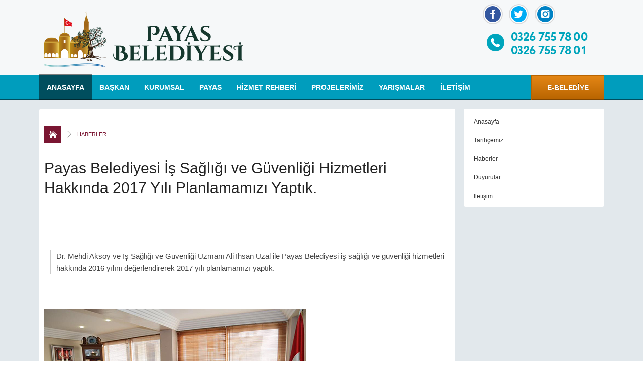

--- FILE ---
content_type: text/html; charset=UTF-8
request_url: https://www.payas.bel.tr/haberoku.php?idno=12
body_size: 4343
content:

<!doctype html>

<html lang="tr">
<head>
	<meta charset="utf-8" />
	<title>Payas Belediyesi - Resmi Web Sayfası</title>
	<meta name="viewport" content="Payas Belediyesi" />  
	<meta name="description" content="Payas Belediyesi - Resmi Web Sayfası" />
	<meta name="keywords" content="Payas Belediye, Payas Belediyesi" />
	    <!-- Icons -->
	<link rel="apple-touch-icon" sizes="180x180" href="images/ico180.png" />
	<link rel="icon" type="image/png" sizes="32x32" href="images/ico32.png" />
	<link rel="manifest" href="images/icons/manifest.json" />
	<meta name="msapplication-TileColor" content="#ffffff" />
	<meta name="msapplication-TileImage" content="images/ico144.png" />
	<meta name="theme-color" content="#ffffff" />
		<!-- Icons -->
	<link rel="stylesheet" type="text/css" media="all" href="style/style.css" />
	<link rel="stylesheet" type="text/css" media="all" href="style/prettyPhoto.css" />
	<link rel="stylesheet" type="text/css" media="all" href="style/stylemobile.css" />
    <link rel="stylesheet" type="text/css" media="all" href="style/mobilenavigation.css" />
	<script src="script/modernizr.js" type="text/javascript"></script>
	<script src="script/jquery.js" type="text/javascript"></script>
    <script src="script/jquery-ui.js" type="text/javascript"></script>
	<script src="script/jquery.flexslider.js" type="text/javascript"></script>
	<script src="script/jquery.prettyPhoto.js" type="text/javascript"></script>
	<script src="script/jquery.retina.js" type="text/javascript"></script>
	<script type="text/javascript">
	$(document).ready(function (){
        $(window).scroll(function () {
            if ($(document).scrollTop() <= 40) {
                $('#header-full').removeClass('small');
                $('.tabs-blur').removeClass('no-blur');
                $('#main-header').removeClass('small');
            } else {
                $('#header-full').addClass('small');
                $('.tabs-blur').addClass('no-blur');
                $('#main-header').addClass('small');
            }
        });
        
        $("a[data-rel^='prettyPhoto']").prettyPhoto({
			default_width: 600,
			default_height: 420,
			social_tools: false
		});
        $('#slideshow-tabs').tabs({ show: { effect: "fade", duration: 200 }, hide: { effect: "fade", duration: 300 } });
        $('#tabs-content-bottom').tabs({ show: { effect: "fade", duration: 200 }, hide: { effect: "fade", duration: 300 } });
        $('.slider-tabs.flexslider').flexslider({
            animation: "slide",
            pauseOnAction: true
        });
        $('.slider-partners.flexslider').flexslider({
            animation: "slide",
            pauseOnAction: true,
            itemWidth: 163,
            itemMargin: 0
        });
        $('#slider-news.flexslider').flexslider({
            animation: "slide",
            pauseOnAction: true
        });
		$('a[data-rel]').each(function() {
			$(this).attr('rel', $(this).data('rel'));
		});
		$('img[data-retina]').retina({checkIfImageExists: true});
		$(".open-menu").click(function(){
		    $("body").addClass("no-move");
		});
		$(".close-menu, .close-menu-big").click(function(){
		    $("body").removeClass("no-move");
		});
	});
	</script>
</head>
<body>
	<header id="main-header" class="clearfix">
        <div id="header-full" class="clearfix">
            <div id="header" class="clearfix">
                <a href="#nav" class="open-menu">
					<span class="icon-bar"></span>
					<span class="icon-bar"></span>
				    <span class="icon-bar"></span>
				</a>
                <a href="#" id="logo"><img src="images/logo.png" data-retina="images/logo-retina.png" alt="School Fun - WordPress Theme" /></a>
                <aside id="header-content">
                <!--
                    <form method="post" action="#" id="searchform">
                        <div>
                            <input type="text" name="search" class="input" />
                            <input type="submit" name="submitsearch" class="button" value="Search" />
                        </div>
                    </form>

                    <ul id="nav-header">
                        <li><a href="#">Giriş</a></li>
                    </ul>
                     -->
					<ul id="list-social" class="clearfix">
                        <li id="icon-facebook"><a href="https://www.facebook.com/PayasBel" target="_blank">Facebook</a></li>
                        <li id="icon-twitter"><a href="https://twitter.com/payasbel" target="_blank">Twitter</a></li>
						 <li id="icon-instagram"><a href="https://instagram.com/payasbel" target="_blank">İnstagram</a></li>
                    </ul>
					<br>
					<h3 id="slogan">
					
				<img src="images/tel.png"></h3>
                </aside>
            </div>
        </div>

		
		        <nav id="nav" class="clearfix">
                    <a href="#" class="close-menu-big">Close</a>
                    <div id="nav-container">
                        <a href="#" class="close-menu">
                            <span class="icon-bar"></span>
                            <span class="icon-bar"></span>
                            <span class="icon-bar"></span>
                        </a>
                        <ul id="nav-main">
                            <li class="current-menu-item"><a href="https://www.payas.bel.tr/index.php">ANASAYFA</a></li>
                            <li><a href="https://www.payas.bel.tr/baskanimiz.php">BAŞKAN</a>
                                <ul>
									<li><a href="https://www.payas.bel.tr/baskanimiz.php">BAŞKANIMIZ KİMDİR?</a></li>
									
									<li><a href="https://www.payas.bel.tr/baskanmesaj.php">BAŞKANIMIZIN MESAJI</a></li>
                                </ul>
                            </li>
							<li><a href="https://www.payas.bel.tr/sayfa.php?idno=12">KURUMSAL</a>
                                <ul>
									<li><a href="https://www.payas.bel.tr/haberler.php">HABERLER</a></li>
									<li><a href="https://www.payas.bel.tr/duyurular.php">DUYURULAR</a></li>
									<li><a href="https://www.payas.bel.tr/sayfa.php?idno=9">ETİK KOMİSYONU</a></li>
									<li><a href="https://www.payas.bel.tr/mecliskararlari.php">MECLİS KARARLARI</a></li>
									<li><a href="https://www.payas.bel.tr/meclisduyurulari.php">MECLİS TOPLANTI DUYURULARI</a></li>
									<li><a href="https://www.payas.bel.tr/sayfaa.php?id=1">MECLİS ÜYELERİ</a></li>
									<li><a href="https://www.payas.bel.tr/sayfa.php?idno=12">MÜDÜRLÜKLER</a></li>
									<li><a href="https://www.payas.bel.tr/sayfaa.php?id=2">MUHTARLAR</a></li>
									<li><a href="https://www.payas.bel.tr/hizmetstandartlari.php">HİZMET STANDARTLARI</a></li>
                                </ul>
                            </li>
												<li><a href="https://www.payas.bel.tr/sayfa.php?idno=13">PAYAS</a>
                                <ul>
									<li><a href="https://www.payas.bel.tr/sayfa.php?idno=13">TARİHÇE</a></li>     
									<li><a href="https://www.payas.bel.tr/sayfa.php?idno=29">COĞRAFİ KONUM</a></li>
									<li><a href="https://www.payas.bel.tr/sayfa.php?idno=30">TARİHİ MEKANLAR</a></li>
									<li><a href="https://www.payas.bel.tr/sayfa.php?idno=6">TARİHİ ZEYTİN AĞACI</a></li>									
									<li><a href="https://www.payas.bel.tr/sayfa.php?idno=18">DAMLATAŞ MAĞARASI</a></li>
                                </ul>
								</li>
                            
							<li><a href="">HİZMET REHBERİ</a>
                                <ul>
									<li><a href="https://www.payas.bel.tr/sayfa.php?idno=28">İŞYERİ AÇMA RUHSAT BELGELERİ</a></li>
									<li><a href="https://www.payas.bel.tr/sayfa.php?idno=14">NİKAH BAŞVURU BELGELERİ</a></li>
									<li><a href="https://www.payas.bel.tr/sayfa.php?idno=31">YAŞLILARA BAKIM HİZMETİ</a></li>
									<li><a href="https://www.payas.bel.tr/sayfa.php?idno=32">HASTA TAŞIMA HİZMETİ</a></li>
                                </ul>
                            </li>
							
							
							
							<li><a href="https://www.payas.bel.tr/sayfa.php?idno=34">PROJELERİMİZ</a>
                                <ul>
									<li><a href="https://www.payas.bel.tr/sayfa.php?idno=34">PLANLANAN PROJELER</a></li>
									<li><a href="#">TAMAMLANAN PROJELER</a></li>
									<li><a href="#">YAPIMI DEVAM EDEN PROJELER</a></li>
									<li><a href="#">ÖDÜLLÜ PROJELER</a></li>
									<li><a href="#">EĞİTİM PROJELERİMİZ</a></li>
                                </ul>
                            </li>
							
							<li><a href="https://www.payas.bel.tr/sayfa.php?idno=43">YARIŞMALAR</a>
                                <ul>
									<li><a target="_blank" href="https://sonuc.tfsfonayliyarismalar.org/tr/yarisma-sonuc/detay/payas-belediyesi-doert-mevsim-payas-ulusal-fotograf-yarismasi-tr">FOTOĞRAF YARIŞMASI SONUÇLARI</a></li>
									<li><a href="https://www.payas.bel.tr/sayfa.php?idno=44">ÖYKÜ YARIŞMASI SONUÇLARI</a></li>
									<li><a href="https://www.payas.bel.tr/sayfa.php?idno=43">ŞİİR YARIŞMASI SONUÇLARI</a></li>
                                </ul>
                            </li>

							
                            <li><a href="https://www.payas.bel.tr/iletisim.php">İLETİŞİM</a></li>
                        </ul>
                        <a target="_blank" href="https://ebelediye.payas.bel.tr/" id="button-registration">E-BELEDİYE</a>
                    </div>
                </nav>		
		
		
    </header>
    <div id="content-container">
        <div id="content" class="clearfix">
            <div id="main-content">
                <div id="breadcrumbs" class="clearfix">
                    <div>
                        <a href="index.php" itemprop="url" class="icon-home">
                            <span itemprop="title">Haberler</span>
                        </a> <span class="arrow">&gt;</span>
                    </div>
                    <span class="last-breadcrumbs">
                        HABERLER
                    </span>
                </div>
                <article class="static-page">

                    <h1 id="main-title">Payas Belediyesi İş Sağlığı ve Güvenliği Hizmetleri Hakkında 2017 Yılı Planlamamızı Yaptık.</h1>

                    <p> </p>
					<p><br></p>
					<p>  </p>
					<p><div class="_1dwg _1w_m _2ph_" style="padding: 12px 12px 0px; font-family: inherit;"><div style="font-family: inherit;"><div class="_3x-2" style="font-family: inherit;"><div style="font-family: inherit;"><div class="_5r69" style="max-width: initial; font-family: inherit;"><div class="mtm" style="margin-top: 10px; font-family: inherit;"><div class="mtm _5pcm" style="margin-top: 10px; border-left: 2px solid rgb(204, 204, 204); padding-left: 10px; font-family: inherit;"><div class="mtm _5pco" data-ft="{"tn":"K"}" style="margin-top: 10px; color: rgb(102, 102, 102); font-family: inherit;"><p style="margin: 1em 0px; font-family: inherit;">Dr. Mehdi Aksoy ve İş Sağlığı ve Güvenliği Uzmanı Ali İhsan Uzal ile Payas Belediyesi iş sağlığı ve güvenliği hizmetleri hakkında 2016 yılını değerlendirerek 2017 yılı planlamamızı yaptık.</p></div></div></div></div></div></div><div style="font-family: inherit;"></div></div></div><div style="font-family: inherit;"><form rel="async" class="commentable_item" method="post" data-ft="{"tn":"]"}" action="https://www.facebook.com/ajax/ufi/modify.php" id="u_jsonp_13_t" style="margin: 0px; padding: 0px;"><div class="_sa_ _5vsi _ca7 _192z" style="margin-top: 12px; color: rgb(144, 148, 156); padding-bottom: 4px; position: relative; font-family: inherit;"><div class="_37uu" style="font-family: inherit;"><div data-reactroot="" style="font-family: inherit;"><div class="_3399 _a7s clearfix" style="zoom: 1; clear: both; border-top: 1px solid rgb(229, 229, 229); margin: 0px 12px; padding-top: 4px; font-family: inherit;"><div class="_524d" style="font-family: inherit;"></div></div></div></div></div></form></div></p>
					<p>  </p><br>
					
					
					
					
					
<img border="0" src="haberresim/2860416174499_725880410896143_6095029249160062330_n.jpg" align="center"><br>



<img border="0" src="haberresim/2860416105511_725880404229477_6408113722261694374_n.jpg" align="center"><br>









					<p>  </p>
					<p><b>Tarih : 20 Ocak 2017</b></p>
					<p>  </p><br>
                </article>
            </div>
            <div id="sidebar-homepage-right">
                
				
				
				<div class="ui-tabs-panel clearfix" id="panel-2">
                    <ul class="nav-tabs-bottom">
                                <li><a href="index.php">Anasayfa</a></li>
								<li><a href="sayfa.php?idno=13">Tarihçemiz</a></li>
                                <li><a href="haberler.php">Haberler</a></li>
                                <li><a href="duyurular.php">Duyurular</a></li>
                                <li><a href="iletisim.php">İletişim</a></li> 
                    </ul>
                </div>
			</div>
            
        </div>
    </div>

	
	
	

    <footer id="main-footer" style="background:url(images/footer3.jpg) no-repeat 50% 0;">
        <div id="blur-top">
            <a href="#" id="link-back-top">YUKARI KAYDIR</a>
        </div>
        <div id="slogan-footer">
            <h4>Türkiye'nin Parlayan Yıldızı Payas</h4>
        </div>
		<div class="footer">
		<div class="footer-top">
    <div class="container">
        <div class="row">
            
                    <ul>
                                                 
                        <li>
                            <a href="https://www.payas.bel.tr/baskanimiz.php">BAŞKAN</a>
                        </li>         
                          
                        <li>
                            <a href="https://www.payas.bel.tr/sayfa.php?idno=34">PROJELER</a>
                        </li>
						   
                        <li>
                            <a href="https://www.payas.bel.tr/haberler.php">HABERLER</a>
                        </li>         
                          
						<li>
                            <a href="https://www.payas.bel.tr/sayfa.php?idno=13">TARİHÇEMİZ</a>
                        </li>
						  
                        <li>
                            <a href="https://www.payas.bel.tr/sayfa.php?idno=25">ETKİNLİKLER</a>
                        </li>         
                                                     
                        <li>
                            <a href="https://ebelediye.payas.bel.tr/">E- BELEDİYE</a>
                        </li>         
                                                     
                        <li>
                            <a href="https://www.payas.bel.tr/iletisim.php">İLETİŞİM BİLGİLERİ</a>
                        </li>         
                                                     
        
                    
                    </ul> 
                 
        </div>
    </div>               
</div>
	</div>	
        <div id="footer-content" class="clearfix">
            <div id="footer-container">
                <div id="sidebar-footer-left" class="sidebar-footer">
                    <aside class="widget-container">
                        <div class="widget-wrapper clearfix">
                            <h3 id="title-footer-address"><span>LİNKLER</span></h3>
		<ul class="footer-menu">
		
		                            <li>
                                        <a href="sayfa.php?idno=42">PAYAS İMAR İNŞAAT TİC. ve SAN. LTD.ŞTİ KVKK BİLGİLENDİRME</a>
                                    </li>   
									
		                            <li>
                                        <a href="sayfa.php?idno=11">SOKOLLU MEHMET PAŞA KÜLLİYESİ</a>
                                    </li>                                
                                                                
                                    <li>
                                        <a href="sayfa.php?idno=16">PAYAS KALESİ</a>
                                    </li>                                
                                                                                              
                                                                                                                                                             
                                    <li>
                                        <a href="sayfa.php?idno=17">CİN KULE</a>
                                    </li>

                                    <li>
                                        <a href="sayfa.php?idno=6">ZEYTİN AĞACI</a>
                                    </li> 									
		
                             

		</ul>	
		
		
		
		
		
                        </div>
                    </aside>
                </div>
                <div id="sidebar-footer-middle" class="sidebar-footer">
                    <aside class="widget-container">
                        <div class="widget-wrapper clearfix">
                            <h3 id="title-footer-address"><span>KONUM BİLGİSİ</span></h3>	
                            <div id="googleMap" style="width:100%;height:180px;"></div>                                  
                        </div>
                    </aside>
                </div>
                <article id="footer-address" class="clearfix">
                    <h3 id="title-footer-address"><span>İLETİŞİM BİLGİLERİ</span></h3>
                    <p><strong>Yıldırım Beyazıt Mahallesi Şehit Yüzbaşı Ali Oğuz Bulvarı No:52 PAYAS / HATAY</strong></p>
                    <p><br />
                        Telefon: +90 326 755 78 00<br />
						 Telefon: +90 326 755 78 01<br />
                        Fax: &nbsp;&nbsp;&nbsp;&nbsp;&nbsp;+90 326 755 78 08<br />
						</p>
                    <ul id="list-social" class="clearfix">
                        <li id="icon-facebook"><a href="https://www.facebook.com/PayasBel" target="_blank">Facebook</a></li>
                        <li id="icon-twitter"><a href="https://twitter.com/payasbel" target="_blank">Twitter</a></li>
                    <!---    <li id="icon-gplus"><a href="#" target="_blank">Google Plus</a></li>  --->
                        <li id="icon-instagram"><a href="https://instagram.com/payasbel" target="_blank">İnstagram</a></li>
                    </ul>
                </article>
            </div>
        </div>

    </footer>
	
        <script src="https://maps.googleapis.com/maps/api/js"></script>
	        <script>
	        function initialize() {
	        var mapOptions = {
	        zoom: 15,
	        scrollwheel: false,
	        center: new google.maps.LatLng(36.757925, 36.216384)
	        };

	        var map = new google.maps.Map(document.getElementById('googleMap'),
	          mapOptions);


	        var marker = new google.maps.Marker({
	        position: map.getCenter(),
	        animation:google.maps.Animation.BOUNCE,
	        icon: 'images/map-marker.png',
	        map: map
	        });

	        }

	        google.maps.event.addDomListener(window, 'load', initialize);
	        </script>		
	
</body>
</html>


--- FILE ---
content_type: text/css
request_url: https://www.payas.bel.tr/style/style.css
body_size: 11442
content:
/* Global Defaults
=====================================================================*/
html, body, div, span, applet, object, iframe,
h1, h2, h3, h4, h5, h6, p, blockquote, pre,
a, abbr, acronym, address, big, cite, code,
del, dfn, em, img, ins, kbd, q, s, samp,
small, strike, strong, sub, sup, tt, var,
b, u, i, center,
dl, dt, dd, ol, ul, li,
fieldset, form, label, legend,
table, caption, tbody, tfoot, thead, tr, th, td,
article, aside, canvas, details, embed, 
figure, figcaption, footer, header, hgroup, 
menu, nav, output, ruby, section, summary,
time, mark, audio, video {
	margin: 0;
	padding: 0;
	border: 0;
	font-size: 100%;
	font: inherit;
	vertical-align: baseline;
}
/* HTML5 display-role reset for older browsers */
article, aside, details, figcaption, figure, 
footer, header, hgroup, menu, nav, section {
	display: block;
}
body {
	line-height: 1;
}
ul {
    list-style: none;
    margin: 0;
    padding: 0;
}, ol { margin-left: 2em; }
ol { list-style-type: decimal; }
nav ul, nav li { margin: 0; list-style:none; list-style-image: none; }
b, strong, th { font-weight: bold; }
em, i { font-style: italic; }
blockquote, q {
	quotes: none;
}
blockquote:before, blockquote:after,
q:before, q:after {
	content: '';
	content: none;
}
table {
	border-collapse: collapse;
	border-spacing: 0;
}
.clearfix:before, .clearfix:after { content: "\0020"; display: block; height: 0; overflow: hidden; }
.clearfix:after { clear: both; }
.clearfix { zoom: 1; }


a:link  {	
text-decoration: none;	
}

a, a:active, a:visited { color: #7a1632; outline:0; }
a:hover { color: #9f304f; }

/* Global Elements
=====================================================================*/
body {
	font:14px 'Helvetica Neue', Helvetica, arial;
	background:#fff;
	min-height: 100%;
	position: static;
	-webkit-text-size-adjust:100%;
	-ms-text-size-adjust:none;
}
.skiplink{
	display:none;
}
.clear {
	clear: both;
}
img {
	max-width: 100%;
}

/* Start CSS Coding
=====================================================================*/

.box {
    float: left;
    background: none repeat scroll 0 0 #ffffff;
    margin-bottom: 50px;
    overflow: hidden;
}

.sosyalfacebook {
    float: left;
    width: 365px;
    height: 500px;
	margin-left:15px;
}

.banner-twitter {
	clear:both;
    float: left;
    width: 365px;
    height: 500px;
    overflow: hidden;
    position: relative;
}

#header-content #searchform .input,
#nav-header,
#nav,
.nav-tabs-slideshow li a strong,
.slider-tabs.flexslider h3,
#intro h1,
#nav-sidebar li,
.widget-title,
ul.news-sidebar h4,
.sidebar-homepage .button-more,
.sidebar-homepage .event-date-widget,
.event-content-widget h4,
.sidebar-homepage .widget-container .flexslider h4,
.static-page h1,
.static-page h2,
.static-page h3,
.static-page h4,
.static-page h5,
.static-page h6,
#link-back-top,
#slogan-footer h4,
#title-footer-address,
#footer-address p strong,
#nav-content-bottom,
#nav-sidebar-bottom li,
.history-moment header,
.panel-slider-news h2,
.text-widget ul,
#sidebar .testimonial-header h4,
.title-comment,
#list-comments li header,
.panel-slider-event h2,
#nav-event ul li,
.button-detail,
#sidebar ul.tabs-widget li a,
#sidebar .team-sidebar-content h4,
#list-team li a,
.link-category-gallery strong,
.list-gallery-category li a span {
	font-family: 'Raleway', sans-serif;
}
#nav-tabs-doctor li,
#slogan {
font-family: 00703;
    src: url(../fonts/00703.TTF);
}
.static-page blockquote,
#tabs-content-bottom .ui-tabs-panel article,
#sidebar .testimonial-header h5,
#sidebar .text-widget blockquote,
.static-page .list-testimonial li p,
.link-category-gallery span {
    font-family: 'Roboto Slab', serif;
}
#main-header {
    width:100%;
    height:180px;
    position:fixed;
    z-index:1000;
}
.home #main-header {
    margin-top:8px;
}
#header-full {
    width:100%;
    min-width:1185px;
    height:150px;
    background-color:rgba(255, 255, 255, 0.7);

}
#header-full.small {
    height:60px;
    background:rgba(255,255,255,0.95) !important;
    transition: height 0.2s ease-in-out;
	-webkit-transition: height 0.2s ease-in-out;
	-moz-transition: height 0.2s ease-in-out;
	-o-transition: height 0.2s ease-in-out;
	-ms-transition: height 0.2s ease-in-out;
    box-shadow:0 1px 2px rgba(0,0,0,0.2);
}
#main-header.small {
    height:60px;
    position:fixed;
}
#header-full.small #header {
    height:60px;
    position: relative;
}
#header {
    width:1125px;
    height:130px;
    margin:0 auto;
    padding:0 30px;
}
#logo {
    float:left;
    margin:20px 0 0 0
}
#header-full.small #logo {
    margin:5px 0 0 0;
}
#header-full.small #logo img {
    width:178px;
    height:50px;
    position: absolute;
    left:30px;
    top:5px;
}
#header-content {
    height:130px;
    float:right;
}
#header-content #searchform {
    float:left;
    width:221px;
    height:27px;
    margin:10px 0 30px 0;
}
#header-content #searchform .input {
    background:rgba(255,255,255,0.8);
    width:183px;
    height:15px;
    float:left;
    border:1px solid #888;
    border-right:none;
    padding:5px;
}
#header-content #searchform .button {
    width:27px;
    height:27px;
    float:left;
    background:#7a1632 url(../images/icon-search.png) no-repeat 6px 5px;
    border:none;
    background-size:16px 16px;
    text-indent:-9999px
}
#header-content #searchform .button:hover {
    opacity:0.8;
}
#header-full.small #header-content {
    display:none;
}
#nav-header {
    float:left;
    list-style:none;
    margin:15px 0 0 10px;
}
#nav-header li {
    float:left;
    margin:0 10px;
}
#nav-header li a {
    font-size:12px;
    text-decoration:none;
}
#nav-header li:last-child {
    margin-right:0;
}
#slogan {
    clear:both;
    text-align:right;
    font-size:24px;
    color:#222;
    font-weight:300;
}
#nav {
    float:none;
    height:50px;
    background:#009dbd;
    clear:both;
    box-shadow:0 -2px rgba(0,0,0,0.5) inset;
}
#nav-container {
    height:50px;
    float:none;
    width:1125px;
    margin:0 auto;
    padding:0 30px;
}
#nav-main, #nav .menu ul {
	height: 50px;
	float:left;
}
#nav-main li, #nav .menu ul li {
	height: 50px;
	float:left;
    position:relative;
}
#nav-main li a, #nav .menu ul li a {
    height:34px;
    float:left;
    font-size:14px;
    font-weight:bold;
    color:#fff;
    text-decoration:none;
    padding:16px 15px 0 15px;
}
#nav-main li:hover a, #nav .menu ul li:hover a {
	background:rgba(0,0,0,0.5);
}
#nav-main li.current-menu-item a, #nav .menu ul li.current-menu-item a {
    color:#fff;
    height:34px;
    background:rgba(0,0,0,0.5);
    margin:-2px 0 0 0;
    padding-top:18px;
    box-shadow:1px 0 rgba(0,0,0,0.7);
}
#header-full.small + #nav {
    background:none;
    box-shadow:none;
    height:40px;
}
#header-full.small + #nav #nav-container {
    height:40px;
    margin:-50px auto 0 auto;
}
#header-full.small + #nav #nav-main, #header-full.small + #nav .menu ul {
    padding-left:200px;
    height:40px;
}
#header-full.small + #nav #nav-main li, #header-full.small + #nav .menu li {
    height:40px;
}
#header-full.small + #nav #nav-main li a, #header-full.small + #nav .menu li a {
    height:30px;
    float:left;
    font-size:13px;
    font-weight:300;
    color:#333;
    padding:10px 12px 0 12px;
}
#header-full.small + #nav #nav-main li.current-menu-item a, #header-full.small + #nav .menu ul li.current-menu-item a {
	height:30px;
    margin:0;
    background:none;
    font-weight:bold;
    box-shadow:none;
}
#header-full.small + #nav #nav-main li:hover a, #header-full.small + #nav .menu ul li:hover a {
	background:none;
    text-decoration:underline;
}
#button-registration {
    float:right;
    height:48px;
    border:1px solid #b86400;
    padding:0 30px;
    color:#fff;
    font-size:14px;
    font-weight:bold;
    text-decoration:none;
    background-color:#e48615;
    background-image: linear-gradient(top, #e48615, #b86400);
    background-image: -webkit-gradient(linear, 0% 0%, 0% 100%, from(#e48615), to(#b86400));
    background-image: -webkit-linear-gradient(top, #e48615, #b86400);
    background-image: -moz-linear-gradient(top, #e48615, #b86400);
    background-image: -ms-linear-gradient(top, #e48615, #b86400);
    background-image: -o-linear-gradient(top, #e48615, #b86400);
    line-height:48px;
    box-shadow:0 1px rgba(255,255,255,0.3) inset, 0 -1px rgba(0,0,0,0.3) inset, -1px 0 rgba(255,255,255,0.1);
    text-shadow:0 -1px rgba(0,0,0,0.6);
    transition: all 0.2s ease-in-out;
	-webkit-transition: all 0.2s ease-in-out;
	-moz-transition: all 0.2s ease-in-out;
	-o-transition: all 0.2s ease-in-out;
	-ms-transition: all 0.2s ease-in-out;
}
#button-registration:hover {
    background:#b86400;
}

 #button-yarisma { 
  background-color: #2ac54d; /* màu của Quản trị mạng ^^ */ 
  border: none; 
  color: white; 
  padding: 15px 32px; 
  text-align: center; 
  text-decoration: none; 
  display: inline-block; 
  font-size: 16px; 
 }
 
 
 
 
 
 
 
 
 

 
 
 
 
 
 
 
 
 
 


#header-full.small + #nav #button-registration {
    height:38px;
    line-height:38px;
    font-size:12px;
}

/* Start CSS POPUP Menu
=====================================================================*/
#nav ul ul {
	position:absolute;
	z-index:2000;
	display:none;
	width:230px;
	margin: 0;
	top: 48px;
	left:0;
	background:none;
	float: none;
	text-align: left;
	background:#009dbd;
    padding:5px;
    box-shadow:0 2px rgba(0,0,0,0.3);
}
#header-full.small + #nav ul ul {
    background:rgba(255,255,255,0.95);
    top:40px;
}
#nav ul li ul li {
	display: inline;
	float: left;
	width:230px;
	height:auto;
	padding: 0;
	position:relative;
	margin: 0;
	border:none;
	box-shadow: none;
}
#nav ul ul ul {
	position:absolute;
	z-index:1300;
	display:none;
	width:230px;
	margin: 0;
	top: -5px;
	left:230px;
}
#header-full.small + #nav ul ul ul {
    background:rgba(255,255,255,0.95);
    top:-5px;
}
#nav ul li ul li ul li {
	display: inline;
	float: left;
	padding: 0;
	margin: 0 0 1px 0;
	height:auto;
}
#nav #nav-main li:hover ul li {
	background:none;
}
#nav #nav-main li:hover ul li a, #nav #nav-main li:hover ul li a:link, #nav #nav-main li:hover ul li a:visited{
	width:210px;
	height:auto;
	text-transform:none;
	border:none;
	padding:8px 10px;
	margin:0;
	font-size:14px;
	color:#fff;
	line-height: 18px;
	font-weight: normal;
    background:none;
    box-shadow:none;
}
#header-full.small + #nav #nav-main li:hover ul li a {
    text-decoration:none;
}
#nav #nav-main li:hover ul li a:hover, #nav #nav-main li ul li a:hover {
	text-decoration: none;
	color:#fff;
    background:#004f5f;
}
#header-full.small + #nav #nav-main li:hover ul li a:hover {
    font-weight:bold;
}
#nav #nav-main li:hover ul li:hover {
	box-shadow: none;
}
nav#nav li:hover ul ul,
nav#nav li li:hover ul ul
{display:none;}

nav#nav li:hover ul,
nav#nav li li:hover ul
{display:block;}
/* End CSS Drop Down Menu */

.open-menu, .close-menu, .close-menu-big {
	display: none;
}


#slideshow-tabs {
    width:100%;
    height:620px;
    position:relative;
    z-index:10;
    margin:0 0 0 0;
    min-width:1185px;
    padding-bottom:88px;
}
#slideshow-tabs .ui-tabs-panel {
    width:100%;
    height:620px;
    min-width:1185px;
}
.tabs-blur {
    height:170px;
    -webkit-filter: blur(8px) contrast(0.4) brightness(1.4);
    -moz-filter: blur(8px) contrast(0.4) brightness(1.4);
    -ms-filter: blur(8px) contrast(0.4) brightness(1.4); 
    -o-filter: blur(8px) contrast(0.4) brightness(1.4);
    filter: blur(8px) contrast(0.4) brightness(1.4);
    margin-top:-8px;
}
.tabs-blur.no-blur {
    -webkit-filter: none;
    -moz-filter: none;
    -ms-filter: none; 
    -o-filter: none;
    filter: none;
}
#slideshow-tabs .nav-tabs-slideshow {
    width:1125px;
    height:88px;
    margin:0 auto;
    list-style:none;
    padding:0 30px;
    background:url(../images/sep-tabs.png) repeat-y 28px 0;
}
#panel-tabs {
    width:100%;
    position:absolute;
    bottom:0;
    left:0;
    width:100%;
    z-index:200;
    height:88px;
    background:#e98900;
    box-shadow:0 -2px 3px rgba(0,0,0,0.2);
}
.nav-tabs-slideshow li {
    height:88px;
    width:223px;
    float:left;
    background:url(../images/sep-tabs.png) repeat-y 100% 0;
    padding:0 2px 0 0;
}
.nav-tabs-slideshow li a {
    height:63px;
    width:173px;
    float:left;
    padding:25px 25px 0 25px;
    text-decoration:none;
    color:#fff;
    line-height:1.4;
    transition: all 0.2s ease-in-out;
	-webkit-transition: all 0.2s ease-in-out;
	-moz-transition: all 0.2s ease-in-out;
	-o-transition: all 0.2s ease-in-out;
	-ms-transition: all 0.2s ease-in-out;
}
.nav-tabs-slideshow li a strong {
    font-size:14px;
}
.nav-tabs-slideshow li a span {
    font-size:12px;
    color:#fff;
    font-weight:200;
}
.nav-tabs-slideshow li.ui-tabs-active a {
    background:rgba(0,0,0,0.2);
}
.nav-tabs-slideshow li a:hover {
    background:rgba(0,0,0,0.1);
}
.tabs-container {
    width:1125px;
    height:440px;
    position:relative;
    margin:0 auto;
    padding:0 30px;
}
.tabs-container article {
    width:400px;
    height:230px;
    background:#009dbd;
    margin:95px 0 0 0;
    padding:25px;
    position:relative;
	
}
.tabs-container article h2 {
    font-size:28px;
    font-weight:900;
    color:#fff;
    margin:0 0 20px 0;
}
.tabs-container article p {
    font-size:16px;
    color:#fff;
    margin: 0 0 24px;
	line-height: 1.6;
}
.button-more-slide, .button-more-slide:link, .button-more-slide:visited {
    width:145px;
    height:33px;
    display:block;
    position:absolute;
    left:25px;
    bottom:25px;
    background-image: url(../images/arrow-more.png), linear-gradient(top, #a42347, #7a1632);
    background-image: url(../images/arrow-more.png), -webkit-gradient(linear, 0% 0%, 0% 100%, from(#a42347), to(#7a1632));
    background-image: url(../images/arrow-more.png), -webkit-linear-gradient(top, #a42347, #7a1632);
    background-image: url(../images/arrow-more.png), -moz-linear-gradient(top, #a42347, #7a1632);
    background-image: url(../images/arrow-more.png), -ms-linear-gradient(top, #a42347, #7a1632);
    background-image: url(../images/arrow-more.png), -o-linear-gradient(top, #a42347, #7a1632);
    background-repeat: no-repeat;
    background-size:8px 11px, auto auto;
    background-position:140px 11px, 0 0;
    line-height:33px;
    color:#fff;
    padding-left:15px;
    text-decoration:none;
    transition: all 0.2s linear;
	-webkit-transition: all 0.2s linear;
	-moz-transition: all 0.2s linear;
	-o-transition: all 0.2s linear;
	-ms-transition: all 0.2s linear;
    font-size:13px;
    font-weight:300;
}
.button-more-slide:hover {
    background:url(../images/arrow-more.png), #621228;
     background-repeat: no-repeat;
    background-size:8px 11px, auto auto;
    background-position:160px 11px, 0 0;
}
.slider-tabs {
    width:450px;
    height:280px;
    background:#009dbd;
    margin:95px 0 0 0;
    position:relative;
}

/* Browser Resets */
.flex-container a:active,
.flexslider a:active,
.flex-container a:focus,
.flexslider a:focus  {outline: none;}
.flex-control-nav,
.flex-direction-nav {
	margin: 0; 
	padding: 0; 
	list-style: none;
	height:43px;
}
.slides {
	margin: 0; 
	padding: 0; 
	list-style: none;
}

/* FlexSlider Necessary Styles
*********************************/ 
.flexslider {
	margin: 0; 
	padding: 0; 
}
.flexslider .slides > li {display: none; -webkit-backface-visibility: hidden;} /* Hide the slides before the JS is loaded. Avoids image jumping */
.flexslider .slides img {width: 100%; display: block;}
.flex-pauseplay span {text-transform: capitalize;}

/* Clearfix for the .slides element */
.slides:after {content: "."; display: block; clear: both; visibility: hidden; line-height: 0; height: 0;} 
html[xmlns] .slides {display: block;} 
* html .slides {height: 1%;}

/* No JavaScript Fallback */
/* If you are not using another script, such as Modernizr, make sure you
 * include js that eliminates this class on page load */
.no-js .slides > li:first-child {display: block;}


/* FlexSlider Default Theme
*********************************/
.flex-viewport {max-height: 2000px; -webkit-transition: all 1s ease; -moz-transition: all 1s ease; transition: all 1s ease;}
.loading .flex-viewport {max-height: 300px;}
.flexslider .slides {zoom: 1;}
.carousel li {margin-right: 5px}


.slider-tabs.flexslider {
    margin:95px 0 0 0;
}
.slider-tabs.flexslider .slider-tabs-content {
    width:400px;
    height:230px;
    padding:25px;
}
.slider-tabs.flexslider h3 {
    font-size:24px;
    font-weight:normal;
    margin:0 0 5px 0;
}
.slider-tabs.flexslider h3 a {
    color:#fff;
    text-decoration:none;
}
.slider-tabs.flexslider h3 a:hover {
    text-decoration:underline;
}
.slider-tabs.flexslider time {
    font-size:12px;
    font-weight:300;
    color:rgba(255,255,255,0.7);
    display:block;
    margin:0 0 15px 0;
}
.slider-tabs.flexslider p {
    font-size:16px;
    color:#fff;
    margin: 0 0 24px;
	line-height: 1.6;
}
.slider-tabs.flexslider .flex-control-nav {
    display:none;
}
.slider-tabs.flexslider .flex-prev {
    position:absolute;
    display:block;
    width:42px;
    height:42px;
    background:#7a1632 url(../images/arrow-prev-slide.png) no-repeat 50% 12px;
    top:120px;
    left:-52px;
    text-indent:-9999px;
    background-size:14px 18px;
}
.slider-tabs.flexslider .flex-next {
    position:absolute;
    display:block;
    width:42px;
    height:42px;
    background:#7a1632 url(../images/arrow-next-slide.png) no-repeat 50% 12px;
    top:120px;
    right:-52px;
    text-indent:-9999px;
    background-size:14px 18px;
}
.slider-tabs.flexslider .flex-next:hover, .slider-tabs.flexslider .flex-prev:hover {
    opacity:0.7;
}
.slider-tabs.flexslider .slides img {
    width:auto;
    float:left;
    margin:0 25px 0 0;
}
.slider-tabs.flexslider.event h3 {
    font-size:18px;
    margin:0 0 10px 0;
    line-height:1.3;
}
.slider-tabs.flexslider h3 a {
    color:#fff;
    text-decoration:none;
}
.nav-slider-left {
    width:190px;
    list-style:none;
    float:left;
    margin:0;
}
.nav-slider-right {
    width:190px;
    list-style:none;
    float:right;
    margin:0;
}
.nav-slider-left li {
}
.nav-slider-left li a, 
.nav-slider-right li a {
    color:#fff;
    font-size:14px;
    font-weight:300;
    text-decoration:none;
    display:block;
    padding:8px 10px;
}
.nav-slider-left li a:hover, 
.nav-slider-right li a:hover {
    background:#7a1632;
}
.list-event-slider {
    list-style:none;
    font-size:12px;
    color:#fff;
    line-height:1.6;
    font-weight:300;
    overflow:hidden;
}
.list-event-slider li {
    padding:2px 0 0 27px;
    margin:0 0 8px 0;
}
.list-event-slider li.time-slider {
    background:url(../images/icon-calendar-slider.png) no-repeat;
    background-size:22px 22px;
}
.list-event-slider li.hour-slider {
    background:url(../images/icon-hour-slider.png) no-repeat;
    background-size:22px 22px;
}
.list-event-slider li.location-slider {
    background:url(../images/icon-location-slider.png) no-repeat;
    background-size:22px 22px;
}
.home #content-container {
    width:100%;
    background:#e2e8ec;
    min-width:1185px;
    position:relative;
    z-index:10;
    padding-top:0;
}
#content-container {
background:#e2e8ec;
padding-top:202px;
}
#content {
    width:1125px;
    margin:0 auto;
    padding:0 30px;
	background:#e2e8ec;
}
#banner-homepage {
    margin:0 0 50px 0;
    vertical-align:top;
}
#main-content {
    float: left;
    position: relative;
    width: 808px;
    border-radius: 4px;
    background: #ffffff;
	margin:15px 0 10px 0;
    padding:10px 10px 10px 10px;
}
#full-width {
    padding:0 0 50px 0;
}
#intro {
    margin:0 0 50px 0;
}
#intro h1 {
    font-size:24px;
    color:#009dbd;
    font-weight:bold;
    margin:0 0 20px 0;
}
#intro figure {
    width:363px;
    float:left;
    margin:0 30px 0 0;
}
#intro p {
    font-size:16px;
    color:#333;
    font-weight:300;
    line-height:1.6;
    margin:0 0 24px;
}
.more-intro {
    font-size:16px;
    color:#222;
    text-decoration:none;
    font-weight:bold;
}
.more-intro:hover {
    color:#7a1632;
}
#sidebar-homepage-left {
    width:341px;
    float:left;
}
#sidebar-homepage-middle {
    width:341px;
    float:right;
}
#sidebar-homepage-right {
    float: right;
    position: relative;
    width: 280px;
    border-radius: 4px;
    background: #ffffff;
	margin:15px 0 10px 0;

}
#nav-sidebar {
    margin:0 0 50px 0;
    list-style: none;
}
#nav-sidebar li {
    margin:0 0 25px 0;
    line-height:1.4;
}
#nav-sidebar li a {
    text-decoration:none;
    font-size:14px;
    color:#333;
    display:block;
}
#nav-sidebar li a img {
    width:46px;
    height:46px;
}
#nav-sidebar li a figure {
    border-radius:60px;
    padding:20px;
    width:46px;
    height:46px;
    border:3px solid #fff;
    box-shadow:0 0 0 2px #dadada;
    margin:0 20px 0 0;
    transition: all 0.2s ease-in-out;
	-webkit-transition: all 0.2s ease-in-out;
	-moz-transition: all 0.2s ease-in-out;
	-o-transition: all 0.2s ease-in-out;
	-ms-transition: all 0.2s ease-in-out;
    float:left;
    background:#dadada;
}
#nav-sidebar li a:hover figure {
    background:#7a1632;
    box-shadow:0 0 0 4px #7a1632;
}
#nav-sidebar li a .title-nav-sidebar {
    display:block;
    margin:5px 0;
    color:#222;
    font-size:16px;
}
#nav-sidebar li a:hover .title-nav-sidebar {
    color:#7a1632;
}
#intro-principal {
    clear:both;
    padding:0 0 25px 0;
    position:relative;
}
#intro-principal #title-principal {
    background:#dadada;
    padding:12px 0 12px 341px;
    font-size:20px;
    color:#222;
    font-weight:300;
}
#intro-principal p {
    font-size:16px;
    font-weight:300;
    color:#333;
}
#content-principal {
    padding-left:341px;
}
#intro-principal figure {
    position:absolute;
    width:322px;
    left:0;
    bottom:-50px;
    z-index:100;
}
#intro-principal figure img {
    margin:0;
    vertical-align:top;
}

/* About
=====================================================================*/
#nav-sub-container {
    background: #dadada;
    box-shadow:0 1px 2px rgba(0,0,0,0.2) inset;
}
#nav-sub li {
    height:40px;
    float:left;
}
#nav-sub li a {
    height:27px;
    float:left;
    font-size:12px;
    color:#666;
    text-decoration:none;
    padding:13px 15px 0 15px;
}
#nav-sub li a:hover, #nav-sub li.current-menu-item a {
    background:#fff;
    color:#333;
}
#breadcrumbs {
    margin:25px 0;
}
#breadcrumbs div {
    height:34px;
    float:left;
}
#breadcrumbs div a {
    height:24px;
    float:left;
    font-size:11px;
    color:#666;
    text-decoration:none;
    padding:10px 0 0 0;
}
#breadcrumbs div a.icon-home {
    width:34px;
    height:34px;
    background:#7a1632 url(../images/icon-home.png) no-repeat 50% 8px;
    text-indent:-9999px;
    background-size:17px 17px;
    padding:0;
}
#breadcrumbs div a.icon-home:hover {
    opacity:0.7;
}
#breadcrumbs div .arrow {
    width:8px;
    height:14px;
    background:url(../images/arrow-breadcrumbs.png) no-repeat;
    background-size:8px 14px;
    text-indent:-9999px;
    margin:9px 12px 0 12px;
    float:left;
}
.last-breadcrumbs {
    float:left;
    font-size:11px;
    color:#7a1632;
    margin:10px 0 0 0;
}
#breadcrumbs div a:hover {
    color:#7a1632;
}
#sidebar {
    width:300px;
    float:right;
    background:#f0f0f0;
    padding:20px 20px 0 20px;
    margin:0 0 50px 0;
}
#tabs-content-bottom {
    background:#eee;
    height:200px;
    clear:both;
    box-shadow:0 1px 2px rgba(0,0,0,0.1) inset;
    margin:0 0 40px 0;
	
}
#nav-content-bottom {
    width:225px;
    float:left;
    background:#7a1632;
    list-style:none;
    margin:0;
}
#nav-content-bottom li {
    height:50px;
    background:url(../images/sep-tabs-bottom.png) repeat-x 0 100%;
}
#nav-content-bottom li a {
    font-size:14px;
    color:#fff;
    font-weight:bold;
    display:block;
    padding:0 20px;
    height:50px;
    line-height:50px;
    text-decoration:none;
}
#nav-content-bottom li a:hover, #nav-content-bottom li.ui-tabs-active a {
    background:rgba(0,0,0,0.2);
}
#tabs-content-bottom .ui-tabs-panel {
    width:900px;
    height:200px;
    float:left;
}
#nav-sidebar-bottom {
    margin:0;
    list-style:none;
}
#nav-sidebar-bottom li {
    width:179px;
    height:200px;
    float:left;
    border-right:1px solid #dadada;
}
#nav-sidebar-bottom li a {
    width:140px;
    height:219px;
    float:left;
    transition: all 0.2s ease-in-out;
	-webkit-transition: all 0.2s ease-in-out;
	-moz-transition: all 0.2s ease-in-out;
	-o-transition: all 0.2s ease-in-out;
	-ms-transition: all 0.2s ease-in-out;
    padding:0 20px;
    text-align:center;
    font-size:12px;
    color:#333;
    text-decoration:none;
    line-height:1.6;
}
#nav-sidebar-bottom li a figure {
    width:50px;
    height:50px;
    background:#dadada;
    border-radius:27px;
    border:2px solid #fff;
    box-shadow:0 0 0 2px #dadada;
    margin:-25px auto 25px auto;
    transition: all 0.2s ease-in-out;
	-webkit-transition: all 0.2s ease-in-out;
	-moz-transition: all 0.2s ease-in-out;
	-o-transition: all 0.2s ease-in-out;
	-ms-transition: all 0.2s ease-in-out;
}
#nav-sidebar-bottom li a figure img {
    width:34px;
    height:34px;
    margin:8px 0 0 0;
}
#nav-sidebar-bottom li a:hover figure {
    background:#7a1632;
    box-shadow:0 0 0 2px #7a1632;
}
#nav-sidebar-bottom li a:hover {
    background:#fff;
}
#nav-sidebar-bottom .title-nav-sidebar {
    display:block;
    font-size:12px;
    color:#222;
    margin:0 0 20px 0;
}
.nav-tabs-bottom {
    list-style:none;
    margin:0;
    padding:10px 0;
}
.nav-tabs-bottom li {
    width:260px;
    float:left;
    padding:0 10px ;
    margin:0 0 5px 0;
}
.nav-tabs-bottom li a {
    display:block;
    padding:9px 10px;
    font-size:12px;
    color:#333;
    text-decoration:none;
}
.nav-tabs-bottom li a:hover {
    background:#e3b000;
    color:#fff;
}
#tabs-content-bottom .ui-tabs-panel article {
    padding:30px;
    font-size:18px;
    color:#333;
    line-height:1.6;
}
#tabs-content-bottom .ui-tabs-panel article p {
    margin:0 0 15px 0;
}
.slider-partners {
    width:999px;
    margin:0px auto 0 auto;
    position:relative;
}
.slider-partners li img {
    opacity:0.9;
    transition: all 0.2s ease-in-out;
	-webkit-transition: all 0.2s ease-in-out;
	-moz-transition: all 0.2s ease-in-out;
	-o-transition: all 0.2s ease-in-out;
	-ms-transition: all 0.2s ease-in-out;
}
.slider-partners li a:hover img {
    opacity:1;
}
.slider-partners li {
    text-align:center;
}
.slider-partners .flex-control-nav {
    display:none;
}
.slider-partners .flex-direction-nav {
    height:0;
}
.slider-partners .flex-prev {
    position:absolute;
    z-index:10;
    width:19px;
    height:32px;
    left:-24px;
    top:33px;
    background:url(../images/prev-partners.png) no-repeat;
    background-size:19px 32px;
    text-indent:-9999px;
    opacity:0.8;
}
.slider-partners .flex-next {
    position:absolute;
    z-index:10;
    width:19px;
    height:32px;
    right:-24px;
    top:33px;
    background:url(../images/next-partners.png) no-repeat;
    background-size:19px 32px;
    text-indent:-9999px;
    opacity:0.8;
}
.slider-partners .flex-prev:hover, .slider-partners .flex-next:hover {
    opacity:1;
}

/* News
=====================================================================*/
#slider-news {
    width:790px;
    padding:0 0 0 0;
	margin: 0 auto;
    position:relative;
}
#slider-news ul li {
    position:relative;
}
.panel-slider-news {
    position:absolute;
    left:0;
    bottom:0;
    width:100%;
    background:rgba(0,0,0,0.7);
    padding:25px 0;
}
.category-slider {
    list-style:none;
    margin:0 0 7px 0;
    padding:0 25px;
}
.panel-slider-news h2 {
    font-size:22px;
    color:#fff;
    font-weight:300;
    padding:0 25px;
    clear:both;
}
.panel-slider-news h2 a {
    color:#fff;
    text-decoration:none;
}
.panel-slider-news h2 a:hover {
    text-decoration:underline;
}
.category-slider li {
    float:left;
    margin:0 10px 0 0;
}
.category-slider li a {
    float:left;
    background:#fff;
    padding:3px 10px;
    font-size:11px;
    font-weight:bold;
    text-decoration:none;
}
.category-slider li a:hover {
    background:#7a1632;
    color:#fff;
}
#slider-news .flex-control-nav {
    display:none;
}
#slider-news .flex-direction-nav {
    height:0;
}
#slider-news .flex-prev {
    position:absolute;
    display:block;
    width:42px;
    height:42px;
    background:#009dbd url(../images/arrow-prev-slide.png) no-repeat 50% 12px;
    bottom:270px;
    left:25px;
    text-indent:-9999px;
    background-size:14px 18px;
}
#slider-news .flex-next {
    position:absolute;
    display:block;
    width:42px;
    height:42px;
    background:#009dbd url(../images/arrow-next-slide.png) no-repeat 50% 12px;
    bottom:270px;
    right:25px;
    text-indent:-9999px;
    background-size:14px 18px;
}
#slider-news .flex-prev:hover, #slider-news .flex-next:hover {
    opacity:0.7;
}
.news-container {
    margin:0 48px 10px 0;
    width:342px;
    float:left;
    position:relative;
}
.news-container.last {
    margin-right:20px;
}
.news-container figure img {
    border-top:3px solid #7b1733;
    margin:0 0 5px 0;
}
.news-container h2.title-news {
    font-size:20px;
    font-weight:300;
    margin:0 0 5px 0;
    line-height:1.2;
}
.news-container header p {
    margin:0 0 3px 0;
    font-size:11px;
}
.news-container header p a {
    font-weight:bold;
    text-decoration:none;
}
.news-container h2.title-news a {
    color:#222;
    text-decoration:none;
}
.news-container h2.title-news a:hover {
    color:#7a1632;
}
.news-container header {
    margin:0 0 15px 0;
}
.news-container header time {
    font-size:11px;
    color:#999;
}
.link-comment, .link-comment:link, .link-comment:visited {
    height:30px;
    background:#7a1632 url(../images/icon-comment.png) no-repeat 10px 8px;
    position:absolute;
    top:0;
    right:25px;
    padding:0 10px 0 33px;
    color:#fff;
    text-decoration:none;
    background-size:16px 17px;
    line-height:30px;
}
.link-comment:hover {
    color:#fff;
    opacity:0.8;
    text-decoration:none;
}
.news header aside {
    width:340px;
    float:left;
}
.news header aside.no-featured {
    width:100%;
    float:none;
}
.news header figure {
    width:351px;
    float:right;
}
.news header figure img {
    border: 1px solid #fff;
    box-shadow: 2px 2px 0 0 #dadada;
}
#news-title {
    margin:0;
    font-size:28px;
    line-height:1.2;
    padding:0 0 14px 0;
    border-bottom:1px solid #dadada;
}
.news header p {
    margin:0;
    padding:10px 0;
    border-bottom:1px solid #dadada;
}
#link-category {
    font-size:11px;
    font-weight:bold;
}
#link-category a {
    text-decoration:none;
}
#blog-time time {
    font-size:11px;
    color:#999;
    float:left;
    padding:0 7px 0 0;
    border-right:1px solid #999;
    margin:0 7px 0 0;
}
#link-comment-header {
    float:left;
    font-size:11px;
    color:#666;
    text-decoration:none;
}
#link-comment-header:hover {
    text-decoration:underline;
}
#social-link {
    list-style:none;
    margin:10px 0 25px 0;
}
#social-link li {
    float:left;
    margin:0 10px 0 0;
}
.news {
    border-bottom:1px solid #dadada;
    margin:0 0 25px 0;
}
.title-comment, .title-comment strong {
    font-size:22px;
    color:#222;
    font-weight:normal;
    margin:0 0 25px 0;
}
.title-comment span {
    color:#666;
    font-weight:300;
}
#list-comments {
    margin:0;
    padding:0 0 10px 0;
}
.avatar {
    width:80px;
    height:80px;
    float:left;
    border: 1px solid #fff;
    box-shadow: 2px 2px 0 0 #dadada;
    position:absolute;
    left:0;
    top:0;
}
#list-comments li {
    position:relative;
    margin:0 0 25px 0;
    padding-left:110px;
}
#list-comments li header h3 {
    float:left;
    font-size:16px;
    font-weight:bold;
    color:#333;
}
#list-comments li header time {
    float:left;
    margin:2px 0 0 4px;
    font-size:14px;
    color:#999;
    font-weight:300;
}
#list-comments li header {
    margin:5px 0 12px 0;
}
#list-comments li p, .comment-notes {
    margin: 0 0 24px;
	line-height: 1.6;
	font-size: 15px;
	color:#444;
}
#list-comments li article {
    border-bottom:1px solid #dadada;
    padding-bottom:25px;
}
.comment-reply-link {
    font-size:12px;
    text-decoration:none;
}
#list-comments li ul.children {
    margin:0;
    padding:25px 0 0 0;
}
#form-comment label {
    font-size:15px;
    color:#333;
    font-weight:bold;
    display:block;
    margin:0 0 10px 0;
}
#form-comment label span {
    color:#f00;
}
#form-comment .input {
    width:380px;
    height:30px;
    background:#f7f7f7;
    border:1px solid #fff;
    box-shadow: 2px 2px 0 0 #dadada;
    padding:5px;
    margin:0 0 15px 0;
    font-size:14px;
}
#form-comment .input.textarea {
    width:550px;
    height:180px;
}
#form-comment .button {
    display:block;
    text-align:center;
    font-size:14px;
    color:#fff;
    font-weight:bold;
    padding:10px 20px;
    border:1px solid #7a1632;
    text-decoration:none;
    cursor:pointer;
    background-color:#a42347;
    background-image: linear-gradient(top, #a42347, #7a1632);
    background-image: -webkit-gradient(linear, 0% 0%, 0% 100%, from(#a42347), to(#7a1632));
    background-image: -webkit-linear-gradient(top, #a42347, #7a1632);
    background-image: -moz-linear-gradient(top, #a42347, #7a1632);
    background-image: -ms-linear-gradient(top, #a42347, #7a1632);
    background-image: -o-linear-gradient(top, #a42347, #7a1632);
    text-shadow:0 -1px rgba(0,0,0,0.5);
    transition: all 0.2s ease-in-out;
	-webkit-transition: all 0.2s ease-in-out;
	-moz-transition: all 0.2s ease-in-out;
	-o-transition: all 0.2s ease-in-out;
	-ms-transition: all 0.2s ease-in-out;
}
#form-comment .button:hover {
    background:#7a1632;
}

/* History
=====================================================================*/
#history-container {
    background:url(../images/line-history.png) repeat-y 30px 0;
}
.static-page h3.history-year {
    width:60px;
    height:60px;
    background:#7a1632;
    border-radius:30px;
    font-size:16px;
    color:#fff;
    font-weight:bold;
    text-align:center;
    line-height:60px;
}
.history-moment {
    margin-bottom:10px;
}
.history-moment header {
    width:150px;
    float:left;
    background:#7a1632;
    font-size:14px;
    color:#fff;
    font-weight:300;
    padding:5px 10px;
}
#history-container aside {
    width:535px;
    float:right;
}
#history-container aside .history-title {
    margin-top:2px;
    font-size:18px;
    font-weight:bold;
}
.img-history {
    border:1px solid #fff;
    box-shadow:2px 2px 0 0 #dadada;
}

/* Event
=====================================================================*/
#slider-event {
    margin:0 0 50px 0;
    height:295px;
    position:relative;
}
.panel-slider-event {
    width:400px;
    height:245px;
    float:left;
    background:#7b1733;
    padding:25px;
}
.panel-slider-event h2 {
    font-size:28px;
    font-weight:300;
    margin:0 0 15px 0;
}
.panel-slider-event h2 a {
    color:#fff;
    text-decoration:none;
}
.panel-slider-event h2 a:hover {
    text-decoration:underline;
}
.panel-slider-event time {
    float:left;
    color:#fff;
    margin:0 25px 0 0;
}
.panel-slider-event time strong {
    font-size:120px;
    font-weight:normal;
    line-height:0.9;
}
.panel-slider-event time span {
    font-size:14px;
}
.panel-slider-event .list-event-slider {
    padding-top:30px;
}
#slider-event img {
    float:left;
    width:675px;
    height:295px;
}
#slider-event .flex-control-nav {
    display:none;
}
#slider-event .flex-direction-nav {
    height:0;
}
#slider-event .flex-prev {
    position:absolute;
    display:block;
    width:42px;
    height:42px;
    background:#7a1632 url(../images/arrow-prev-slide.png) no-repeat 50% 12px;
    top:120px;
    left:475px;
    text-indent:-9999px;
    background-size:14px 18px;
}
#slider-event .flex-next {
    position:absolute;
    display:block;
    width:42px;
    height:42px;
    background:#7a1632 url(../images/arrow-next-slide.png) no-repeat 50% 12px;
    top:120px;
    right:25px;
    text-indent:-9999px;
    background-size:14px 18px;
}
#slider-event .flex-prev:hover, #slider-event .flex-next:hover {
    opacity:0.7;
}
#main-title.event-title {
    float:left;
    margin-top:0;
}
#title-month {
    float:right;
    font-size:20px;
    font-weight:300;
    margin-top:8px;
}
#nav-event {
    clear:both;
    margin:0 0 25px 0;
}
#nav-event ul {
    list-style:none;
    margin:0;
}
#nav-event ul li {
    float:left;
    background:#7b1733 url(../images/sep-tabs.png) repeat-y 100% 0;;
    height:40px;
}
#nav-event ul li a {
    color:#fff;
    font-size:14px;
    font-weight:bold;
    text-decoration:none;
    height:40px;
    float:left;
    line-height:40px;
    padding:0 25px;
}
#nav-event ul li a:hover, #nav-event ul li.current-menu-item a {
    background:rgba(0,0,0,0.1);
}
#form-year {
    float:right;
}
#form-year label {
    float:left;
    padding:12px 10px 0 0;
    color:#333;
}
#form-year .select {
    height:40px;
    float:left;
    border:1px solid #333;
    padding-left:10px;
    padding-right:10px;
    margin:0 10px 0 0;
}
#form-year .button {
    width:40px;
    height:40px;
    border:none;
    background:#7b1733;
    font-size:14px;
    color:#fff;
    font-weight:bold;
    cursor:pointer;
}
#form-year .button:hover {
    opacity:0.7;
}
.static-page .title-event {
    padding:0 10px 0 25px;
    height:55px;
    background:#f0f0f0;
    line-height:55px;
    font-weight:300;
    font-size:20px;
    outline:0;
    cursor:pointer;
    margin:25px 0 0 0;
}
.static-page .title-event:hover {
    background:#e4e4e4;
}
.static-page .title-event em {
    font-style:normal;
    color:#999;
}
.static-page .title-event span {
    width:20px;
    height:20px;
    float:right;
    background:url(../images/icon-plus.png) no-repeat 100% 0;
    background-size:20px 20px;
    margin:16px 0 0 0;
}
.static-page .title-event.ui-accordion-header-active span {
    background:url(../images/icon-minus.png) no-repeat 100% 0;
    background-size:20px 20px;
}
.content-event {
    background:#f0f0f0;
    padding:0 25px 0 25px;
}
.event-container-one {
    height:140px;
    padding-bottom:25px;
}
.static-page .title-event.ui-accordion-header-active:hover {
    background:#f0f0f0;
}
.static-page .content-event img {
    margin:0;
    float:left;
}
.panel-event-info {
    width:285px;
    height:90px;
    background:#7b1733;
    padding:25px;
    float:left;
    margin:0 25px 0 0;
}
.static-page .panel-event-info .list-event-slider {
    margin:0;
}
.static-page .panel-event-info .list-event-slider li {
    color:#fff;
    font-size:12px;
    font-weight:300;
}
.static-page .title-event-one {
    font-size:24px;
    color:#222;
    font-weight:bold;
    padding:40px 0 0 0;
    margin:0;
}
.title-event-one a {
    text-decoration:none;
    color:#222;
}
.title-event-one a:hover {
    color:#7b1733;
}
.event-container {
    width:750px;
    float:left;
    margin:0 25px 25px 0;
    overflow:hidden;
}
.event-container.last {
    margin-right:0;
}
.event-container img {
    transition: all 0.4s ease-in-out;
	-webkit-transition: all 0.4s ease-in-out;
	-moz-transition: all 0.4s ease-in-out;
	-o-transition: all 0.4s ease-in-out;
	-ms-transition: all 0.4s ease-in-out;
}
.static-page .event-container h4 {
    font-size:16px;
    color:#333;
    background:#fff;
    font-weight:bold;
    height:30px;
    padding:13px 15px 0 15px;
    margin:0;
    clear:both;
    box-shadow:0 1px 2px rgba(0,0,0,0.2) inset;
}


.static-page .event-container h5 {
    font-size:16px;
    color:#ffffff;
    background:url(../dosya/pdf.png) no-repeat #ffffff;
    font-weight:bold;
    height:35px;
    padding:15px 0px 0 55px;
    margin:0;
    clear:both;
    box-shadow:0 1px 2px rgba(0,0,0,0.2) inset;
}

.event-container .panel-event-info {
    width:210px;
    height:230px;
    background:#7b1733;
    padding:20px;
    float:none;
    margin:0;
    position:relative;
}
.event-container:hover img {
    margin-top:-270px;
}
.static-page .event-container h4 a {
    color:#333;
    text-decoration:none;
}
.static-page .event-container h4 a:hover {
    color:#7b1733;
}


.static-page .event-container h5 a {
    color:#333;
    text-decoration:none;
}
.static-page .event-container h5 a:hover {
    color:#7b1733;
}



.button-detail, .button-detail:link, .button-detail:visited {
    width:208px;
    height:38px;
    border:1px solid #b2b2b2;
    position:absolute;
    bottom:20px;
    left:20px;
    text-align:center;
    font-size:14px;
    font-weight:bold;
    line-height:38px;
    color:#fff;
    text-decoration:none;
    text-shadow:0 -1px #787878;
    box-shadow:0 1px 2px rgba(0,0,0,0.3);
    background-color:#a7a7a7;
    background-image: linear-gradient(top, #a7a7a7, #8e8e8e);
    background-image: -webkit-gradient(linear, 0% 0%, 0% 100%, from(#a7a7a7), to(#8e8e8e));
    background-image: -webkit-linear-gradient(top, #a7a7a7, #8e8e8e);
    background-image: -moz-linear-gradient(top, #a7a7a7, #8e8e8e);
    background-image: -ms-linear-gradient(top, #a7a7a7, #8e8e8e);
    background-image: -o-linear-gradient(top, #a7a7a7, #8e8e8e);
}
.button-detail:hover {
    background:#fff;
    border:1px solid #fff;
    text-shadow:none;
    color:#7b1733;
}
.accordion {
    margin:0 0 50px 0;
}
#event-info {
    width:270px;
    float:left;
    margin:0 25px 0 0;
}
#event-info .list-event-slider {
    margin:0;
    padding:20px;
    background:#7b1733;
}
#event-info .list-event-slider li {
    color:#fff;
    font-size:12px;
}
#event-info img {
    margin:0;
}

/* Testimonial
=====================================================================*/
.static-page .list-testimonial {
    margin:0;
}
.static-page .list-testimonial li {
    position:relative;
    margin:0 0 50px 0;
}
.static-page .list-testimonial li p {
    font-size:15px;
    color:#222;
    padding-left:225px;
}
.static-page .list-testimonial li .testimonial-title {
    font-size:16px;
    color:#222;
    background:#dadada url(../images/quote-testimonial.png) no-repeat 100% 0;
    background-size:48px 36px;
    padding:9px 0 9px 225px;
    font-weight:bold;
}
.static-page .list-testimonial li .testimonial-title span {
    font-weight:300;
}
.static-page .img-testimonial {
    position:absolute;
    left:0;
    bottom:0;
    z-index:10;
    margin:0;
}
.static-page .list-testimonial li.odd p {
    padding-left:0;
    padding-right:225px;
}
.static-page .list-testimonial li.odd .testimonial-title {
    padding:9px 225px 9px 0;
    text-align:right;
    background:#dadada url(../images/quote-testimonial.png) no-repeat 0 0;
    background-size:48px 36px;
}
.static-page .list-testimonial li.odd .img-testimonial {
    left:auto;
    right:0;
}

/* Team
=====================================================================*/
#list-category-team {
    width:185px;
    float:left;
    margin:0 25px 0 0;
    list-style:none;
}
#list-category-team li {
    width:185px;
    margin:0 0 1px 0;
}
#list-category-team li a {
    display:block;
    border-left:3px solid #009dbd;
    background:#f0f0f0;
    padding:10px 10px 10px 15px;
    font-size:14px;
    text-decoration:none;
}
#list-category-team li.current-menu-item a {
    background:none;
    font-weight:bold;
}
#team-container {
    width:522px;
    float:right;
}
#team-container #main-title {
    margin-top:0;
}
#list-team {
    list-style:none;
    margin:0;
}
#list-team li {
    width:155px;
    height:205px;
    float:left;
    margin:0 25px 25px 0;
    text-align:center;
}
#list-team li img {
    margin:0 0 5px 0;
    border:1px solid #fff;
    box-shadow:2px 2px 0 0 #dadada;
}
#list-team li a {
    text-decoration:none;
}
.static-page ul#list-team li {
    line-height:1.2;
}
#list-team li a strong {
    font-size:14px;
    color:#222;
    text-decoration:none;
    font-weight:300;
}
#list-team li a:hover strong {
    color:#7a1632;
    font-weight:bold;
}
#list-team li.last {
    margin-right:0;
}
#profile-team {
    width:200px;
    float:right;
    margin:0 25px 25px 25px;
}
#profile-team img {
    margin:0 0 20px 0;
    border:10px solid #f0f0f0;
}
#list-social-team {
    list-style:none;
    margin:0;
}
#list-social-team li {
    margin:0 0 10px 0;
    padding:0 0 0 10px;
    line-height:1.1;
    font-weight:300;
}
#list-social-team li span {
    width:16px;
    height:16px;
    float:left;
    background:#dadada;
    margin:0 7px 0 0;
}
#list-social-team li a {
    font-size:14px;
    color:#666;
    text-decoration:none;
}
#list-social-team li.facebook-team span {
    background:#dadada url(../images/icon-facebook.png) no-repeat 50% 2px;
    background-size:12px 12px;
}
#list-social-team li.facebook-team a:hover span {
    background-color:#33579f;
}
#list-social-team li.facebook-team a:hover {
    color:#33579f;
}
#list-social-team li.twitter-team span {
    background:#dadada url(../images/icon-twitter.png) no-repeat 50% 2px;
    background-size:12px 12px;
}
#list-social-team li.twitter-team a:hover span {
    background-color:#00abf3;
}
#list-social-team li.twitter-team a:hover {
    color:#00abf3;
}
#list-social-team li.gplus-team span {
    background:#dadada url(../images/icon-gplus.png) no-repeat 50% 2px;
    background-size:12px 12px;
}
#list-social-team li.gplus-team a:hover span {
    background-color:#da4b2d;
}
#list-social-team li.gplus-team a:hover {
    color:#da4b2d;
}
#list-social-team li.instagram-team span {
    background:#dadada url(../images/icon-instagram.png) no-repeat 50% 2px;
    background-size:12px 12px;
}
#list-social-team li.instagram-team a:hover span {
    background-color:#0082c4;
}
#list-social-team li.instagram-team a:hover {
    color:#0082c4;
}
#list-social-team li.email-team {
    font-size:12px;
    border-top:1px solid #dadada;
    border-bottom:1px solid #dadada;
    padding:8px 0 8px 10px;
    margin:0;
}
#list-social-team li.position-team {
    font-size:12px;
    border-top:1px solid #dadada;
    padding:8px 0 8px 10px;
    margin:0;
    font-weight:bold;
    font-style:italic;
}

/* FAQ
=====================================================================*/
.static-page .title-faq {
    padding:8px 10px;
    background:#f0f0f0;
    font-weight:300;
    font-size:20px;
    outline:0;
    cursor:pointer;
    margin:25px 0 0 0;
}
.static-page .title-faq:hover {
    background:#e4e4e4;
}
.static-page .title-faq span {
    width:20px;
    height:20px;
    float:right;
    background:url(../images/icon-plus.png) no-repeat 100% 0;
    background-size:20px 20px;
    margin:4px 0 0 0;
}
.static-page .title-faq.ui-accordion-header-active span {
    background:url(../images/icon-minus.png) no-repeat 100% 0;
    background-size:20px 20px;
}
.content-faq {
    padding:20px 0 0 10px;
}

/* Gallery
=====================================================================*/
.gallery-group {
    margin:0 0 50px 0;
}
.link-category-gallery {
    width:265px;
    height:271px;
    float:left;
    background:#f0f0f0;
    padding:25px;
    text-decoration:none;
    transition: all 0.2s ease-in-out;
	-webkit-transition: all 0.2s ease-in-out;
	-moz-transition: all 0.2s ease-in-out;
	-o-transition: all 0.2s ease-in-out;
	-ms-transition: all 0.2s ease-in-out;
}
.link-category-gallery strong {
    font-size:18px;
    color:#222;
    display:block;
    line-height:1.4;
    transition: all 0.2s ease-in-out;
	-webkit-transition: all 0.2s ease-in-out;
	-moz-transition: all 0.2s ease-in-out;
	-o-transition: all 0.2s ease-in-out;
	-ms-transition: all 0.2s ease-in-out;
}
.link-category-gallery span {
    font-size:14px;
    color:#333;
    margin: 0 0 24px;
	line-height: 1.6;
}
.list-gallery-category {
    list-style:none;
    margin:0;
}
.list-gallery-category li {
    width:160px;
    height:160px;
    float:left;
    margin:0 0 1px 1px;
    position:relative;
    overflow:hidden;
}
.list-gallery-category.detail li {
    margin:0;
}
.list-gallery-category li a img {
    opacity:0.8;
    transition: all 0.2s ease-in-out;
	-webkit-transition: all 0.2s ease-in-out;
	-moz-transition: all 0.2s ease-in-out;
	-o-transition: all 0.2s ease-in-out;
	-ms-transition: all 0.2s ease-in-out;
}
.list-gallery-category li a span {
    position:absolute;
    left:0;
    bottom:0;
    background:#009dbd;
    color:#fff;
    padding:10px;
    font-size:11px;
    font-weight:100;
    opacity:0;
    transition: all 0.4s ease-in-out;
	-webkit-transition: all 0.4s ease-in-out;
	-moz-transition: all 0.4s ease-in-out;
	-o-transition: all 0.4s ease-in-out;
	-ms-transition: all 0.4s ease-in-out;
}
.list-gallery-category li a:hover img {
    opacity:1;
}
.list-gallery-category li a:hover span {
    opacity:1;
}
.link-category-gallery:hover {
    background:#fff;
}
.link-category-gallery:hover strong {
    color:#7a1632;
}


/* Widget
=====================================================================*/
#sidebar .widget-container {
    background:#fff;
    margin:0 0 20px 0;
    padding:0 20px 20px 20px;
}
.sidebar-homepage .widget-title, #sidebar .widget-title {
    background-color:#6e5137;
    background-image: linear-gradient(top, #6e5137, #009dbd);
    background-image: -webkit-gradient(linear, 0% 0%, 0% 100%, from(#6e5137), to(#009dbd));
    background-image: -webkit-linear-gradient(top, #6e5137, #009dbd);
    background-image: -moz-linear-gradient(top, #6e5137, #009dbd);
    background-image: -ms-linear-gradient(top, #6e5137, #009dbd);
    background-image: -o-linear-gradient(top, #6e5137, #009dbd);
    padding:12px 20px;
    font-size:16px;
    color:#fff;
    font-weight:normal;
    border-bottom:1px solid #fff;
    margin:0 0 20px 0;
}
#sidebar .widget-title {
    margin-left:-20px;
    width:260px
}
#sidebar ul {
    list-style:none;
    margin:0 0 10px 0;
}
#sidebar ul li {
    font-size:14px;
    color:#333;
    padding:10px 0;
    border-bottom:1px solid #dadada;
    line-height:1.4;
}
#sidebar ul li a {
    color:#444;
    text-decoration:none;
}
#sidebar ul li a:hover {
    color:#7a1632;
}
#sidebar img.alignleft {
    margin-right:20px;
}
#sidebar .text-widget img,
#sidebar .textwidget img {
    margin-bottom:15px;
}
#sidebar .text-widget,
#sidebar .textwidget {
    font-size:14px;
    color:#666;
    line-height:1.6;
    margin:0 0 20px 0;
}
#sidebar .text-widget {
    border-bottom:1px solid #dadada;
}
#sidebar .text-widget p,
#sidebar .textwidget p {
    font-size:14px;
    color:#666;
    line-height:1.6;
    margin:0 0 24px;
}
#sidebar .text-widget ul {
    border-top:1px solid #dadada;
    margin:0 0 20px 0;
}
#sidebar .map-area {
    width:258px;
    height:250px;
    margin:0 0 20px 0;
    border:1px solid #fff;
    box-shadow:2px 2px 0 0 #dadada;
}
#sidebar .testimonial-header {
    float: left;
    background: url(../images/quote-sidebar.png) no-repeat 100% 100%;
    padding: 0 0 42px 0;
    width: 137px;
    background-size:43px 35px;
}
#sidebar .testimonial-header h4 {
    font-size:14px;
    color:#333;
    font-weight:bold;
    margin:0 0 2px 0;
}
#sidebar .testimonial-header h5 {
    font-size:11px;
    color:#666;
    font-weight:normal;
}
#sidebar .text-widget blockquote {
    clear: both;
    padding: 5px 0 0 0;
    font-size: 14px;
    color: #666;
}
#sidebar ul.tabs-widget {
    width:300px;
    margin:0 0 0 -20px;
}
#sidebar ul.tabs-widget li {
    width:50%;
    float:left;
    border:none;
    padding:0;
    margin:0 0 20px 0;
}
#sidebar ul.tabs-widget li a {
    text-align:center;
    display:block;
    padding:12px 0;
    background-color:#6e5137;
    background-image: linear-gradient(top, #6e5137, #009dbd);
    background-image: -webkit-gradient(linear, 0% 0%, 0% 100%, from(#6e5137), to(#009dbd));
    background-image: -webkit-linear-gradient(top, #6e5137, #009dbd);
    background-image: -moz-linear-gradient(top, #6e5137, #009dbd);
    background-image: -ms-linear-gradient(top, #6e5137, #009dbd);
    background-image: -o-linear-gradient(top, #6e5137, #009dbd);
    font-size:14px;
    color:#fff;
    opacity:0.8;
}
#sidebar ul.tabs-widget li.ui-tabs-active a {
    opacity:1;
}
#sidebar .team-sidebar-content h4 {
    font-size:16px;
    color:#333;
    font-weight:bold;
}
#sidebar .team-sidebar-content h5 {
    font-size:14px;
    color:#898989;
    font-style:italic;
    margin:0 0 5px 0;
}
.team-sidebar-social a {
    width:16px;
    height:16px;
    float:left;
    margin:0 5px 0 0;
    text-indent:-9999px;
}
.team-sidebar-social a.icon-facebook-team {
    background:#dadada url(../images/icon-facebook.png) no-repeat 50% 2px;
    background-size:12px 12px;
}
.team-sidebar-social a.icon-facebook-team:hover {
    background-color:#33579f;
}
.team-sidebar-social a.icon-twitter-team {
    background:#dadada url(../images/icon-twitter.png) no-repeat 50% 2px;
    background-size:12px 12px;
}
.team-sidebar-social a.icon-twitter-team:hover {
    background-color:#00abf3;
}
.team-sidebar-social a.icon-gplus-team {
    background:#dadada url(../images/icon-gplus.png) no-repeat 50% 2px;
    background-size:12px 12px;
}
.team-sidebar-social a.icon-gplus-team:hover {
    background-color:#da4b2d;
}
.team-sidebar-social a.icon-instagram-team {
    background:#dadada url(../images/icon-instagram.png) no-repeat 50% 2px;
    background-size:12px 12px;
}
.team-sidebar-social a.icon-instagram-team:hover {
    background-color:#0082c4;
}
#sidebar .team-sidebar li {
    padding:0 0 20px 0;
    margin:0 0 20px 0;
}
#sidebar .flickr a {
    width: 100px;
    height: 100px;
    float: left;
    margin: 10px 15px 20px 15px;
}
#sidebar .flickr a img {
    width: 100px !important;
    height: 100px !important;
    border:1px solid #fff;
    box-shadow:2px 2px 0 0 #dadada;
}
.sidebar-homepage .widget-container {
    margin:0 0 50px 0;
}
.sidebar-homepage .widget-container ul {
    list-style:none;
    margin:0 0 20px 0;
}
.sidebar-homepage .widget-container ul li {
    font-size:14px;
    color:#444;
    padding:8px 0 7px 0;
    border-bottom:1px solid #dadada;
    line-height:1.4;
}
.sidebar-homepage .widget-container ul li a {
    color:#777;
    text-decoration:none;
}
.sidebar-homepage .widget-container ul li a:hover {
    color:#7a1632;
}
.sidebar-homepage .widget-container ul.news-sidebar li, 
#sidebar .widget-container ul.news-sidebar li {
    padding:0 0 20px 0;
    margin:0 0 20px 0;
}
.sidebar-homepage .widget-container ul.news-sidebar li img,
#sidebar .widget-container ul.news-sidebar li img {
    border:1px solid #fff;
    box-shadow:2px 2px 0 0 #dadada;
}
.sidebar-homepage .imgrame,
#sidebar .imgframe {
    border:1px solid #fff;
    box-shadow:2px 2px 0 0 #dadada;
}
.sidebar-homepage .widget-container ul.news-sidebar h4,
#sidebar .widget-container ul.news-sidebar h4{
    font-size:14px;
    font-weight:bold;
    margin:0 0 2px 0;
    padding:5px 0 0 0;
}
.sidebar-homepage .widget-container ul.news-sidebar h4 a,
#sidebar .widget-container ul.news-sidebar h4 a {
    color:#444;
}
.sidebar-homepage .widget-container ul.news-sidebar h4 a:hover,
#sidebar .widget-container ul.news-sidebar h4 a:hover {
    color:#7a1632;
}
.sidebar-homepage .widget-container ul.news-sidebar .date-news {
    font-size:11px;
    color:#898989;
    font-weight:300;
}
#sidebar .widget-container ul.news-sidebar .date-news {
    font-size:10px;
    color:#898989;
    font-weight:300;
}
.sidebar-homepage .widget-container ul.news-sidebar h5 {
    display:none;
}
.sidebar-homepage .button-more, 
#sidebar .button-more {
    display:block;
    text-align:center;
    font-size:14px;
    color:#fff;
    font-weight:bold;
    padding:10px 0;
    border:1px solid #7a1632;
    text-decoration:none;
    background-color:#a42347;
    background-image: linear-gradient(top, #a42347, #7a1632);
    background-image: -webkit-gradient(linear, 0% 0%, 0% 100%, from(#a42347), to(#7a1632));
    background-image: -webkit-linear-gradient(top, #a42347, #7a1632);
    background-image: -moz-linear-gradient(top, #a42347, #7a1632);
    background-image: -ms-linear-gradient(top, #a42347, #7a1632);
    background-image: -o-linear-gradient(top, #a42347, #7a1632);
    text-shadow:0 -1px rgba(0,0,0,0.5);
    transition: all 0.2s ease-in-out;
	-webkit-transition: all 0.2s ease-in-out;
	-moz-transition: all 0.2s ease-in-out;
	-o-transition: all 0.2s ease-in-out;
	-ms-transition: all 0.2s ease-in-out;
}
.sidebar-homepage .button-more:hover, 
#sidebar .button-more:hover {
    background:#7a1632;
}
.sidebar-homepage .event-date-widget,
#sidebar .event-date-widget {
    width:61px;
    height:80px;
    float:left;
    background:url(../images/icon-calendar-widget.png) no-repeat;
    background-size:61px 80px;
    margin:0 20px 0 0;
    text-align:center;
}
.sidebar-homepage .widget-container ul.event-sidebar li,
#sidebar .widget-container ul.event-sidebar li{
    padding:0 0 20px 0;
    margin:0 0 20px 0;
}
.sidebar-homepage .event-date-widget strong,
#sidebar .event-date-widget strong {
    display:block;
    font-size:36px;
    color:#fff;
    padding:12px 0 0 0;
}
.sidebar-homepage .event-date-widget span,
#sidebar .event-date-widget span {
    display:block;
    font-size:11px;
    text-transform:uppercase;
    color:#fff;
    padding:3px 0 0 0;
}
.sidebar-homepage .event-content-widget {
    width:260px;
    float:left;
}
#sidebar .event-content-widget {
    width:179px;
    float:left;
}
.sidebar-homepage .event-content-widget article,
#sidebar .event-content-widget article{
    margin: 0 0 10px 0;
}
.sidebar-homepage .event-content-widget h4,
#sidebar .event-content-widget h4 {
    font-size:14px;
    font-weight:bold;
    padding:5px 0 2px 0;
}
.sidebar-homepage .widget-container .event-content-widget h4 a,
#sidebar .widget-container .event-content-widget h4 a {
    color:#444;
}
#sidebar .widget-container .event-content-widget h4 a:hover {
    color:#7a1632;
}
.sidebar-homepage .event-content-widget p,
#sidebar .event-content-widget p {
    font-size:10px;
    color:#898989;
    text-transform:uppercase;
    font-weight:300;
    line-height:1.6;
}
.sidebar-homepage .event-content-widget em,
#sidebar .event-content-widget em {
    font-size:11px;
    color:#555;
}
#sidebar .partner-sidebar li {
    text-align:center;
    padding:0;
}
#sidebar .partner-sidebar li img {
    opacity:0.8;
    transition: all 0.2s ease-in-out;
	-webkit-transition: all 0.2s ease-in-out;
	-moz-transition: all 0.2s ease-in-out;
	-o-transition: all 0.2s ease-in-out;
	-ms-transition: all 0.2s ease-in-out;
}
#sidebar .partner-sidebar li a:hover img {
    opacity:1;
}
.sidebar-homepage .widget-container ul.slides {
    margin:0;
}
.sidebar-homepage .widget-container ul.slides li {
    padding:0;
    border:none;
}
.sidebar-homepage .widget-container .slides-image {
    padding:4px;
    background:#dadada;
    margin:0 0 20px 0;
}
.sidebar-homepage .widget-container .flexslider {
    position:relative;
}
.sidebar-homepage .widget-container .flexslider .flex-control-nav {
    display:none;
}
.sidebar-homepage .widget-container .flexslider h4 {
    text-align:center;
    margin:0 60px;
    font-size:14px;
    color:#444;
    font-weight:normal;
    line-height:1.2;
}
.sidebar-homepage .widget-container ul.flex-direction-nav {
    margin:0;
    height:0;
}
.sidebar-homepage .widget-container ul.flex-direction-nav li {
    padding:0;
    border:none;
}
.sidebar-homepage .widget-container .flexslider .flex-prev {
    position:absolute;
    display:block;
    width:32px;
    height:32px;
    background:#7a1632 url(../images/arrow-prev-slide.png) no-repeat 50% 9px;
    bottom:0;
    left:0;
    text-indent:-9999px;
    background-size:12px 15px;
}
.sidebar-homepage .widget-container .flexslider .flex-next {
    position:absolute;
    display:block;
    width:32px;
    height:32px;
    background:#7a1632 url(../images/arrow-next-slide.png) no-repeat 50% 9px;
    bottom:0;
    right:0;
    text-indent:-9999px;
    background-size:12px 15px;
}
.sidebar-homepage .widget-container .flexslider .flex-next:hover, .sidebar-homepage .widget-container .flexslider .flex-prev:hover {
    opacity:0.7;
}
.sidebar-homepage .widget-container .flexslider .flex-prev.flex-disabled,
.sidebar-homepage .widget-container .flexslider .flex-next.flex-disabled{
    opacity:0.3;
    cursor:default;
}
.sidebar-footer .widget-title {
    font-size:18px;
    color:#222;
    font-weight:bold;
    border-bottom:3px solid #009dbd;
    padding:0 0 10px 0;
    margin:5px 0 20px 0;
}
.sidebar-footer .widget-container {
    margin:0 0 50px 0;
}
.sidebar-footer .widget-container ul {
    list-style:none;
    margin:0 0 20px 0;
}
.sidebar-footer .widget-container ul li {
    font-size:14px;
    color:#fff;
    padding:9px 0 8px 0;
    border-bottom:1px solid #bbb;
    line-height:1.4;
}
.sidebar-footer .widget-container ul li a {
    color:#fff;
    text-decoration:none;
}
.sidebar-footer .widget-container ul li a:hover {
    color:#ff9a17;
}
.sidebar-footer .map-area {
    width:331px;
    height:205px;
    background:#fff;
    border:none;
    padding:5px;
}

/* Typography
=====================================================================*/
.static-page h1#main-title {
	font-weight:300;
}
.static-page h1#main-title span {
    font-weight:bold;
}
.static-page img {
	margin:5px 0 25px 0;
}
.static-page img.imgframe {
	max-width:97.5%;
	padding:4px;
	background:#dadada;
}
img.alignleft, .static-page img.alignleft {
	margin-right:25px;
	float:left;
}
img.alignright, .static-page img.alignright {
	margin-left:25px;
	float:right;
}
.static-page h1,
.static-page h2,
.static-page h3,
.static-page h4,
.static-page h5,
.static-page h6 {
	line-height: 1.3;
    color:#222;
}
.content-home .static-page h3 {
    color:#79aea6;
}
.static-page h1 {
	font-size: 30px;
	margin: 30px 0;
}
.static-page h2 {
	font-size: 26px;
	margin: 25px 0;
}
.static-page h3 {
	font-size: 22px;
	margin: 22px 0;
}
.static-page h4 {
	font-size: 20px;
	margin: 25px 0;
}
.static-page h5 {
	font-size: 18px;
	margin: 30px 0;
}
.static-page h6 {
	font-size: 16px;
	margin: 36px 0;
}
.static-page p {
	margin: 0 0 24px;
	line-height: 1.6;
	font-size: 15px;
	color:#444;
}
.static-page ul, .static-page ol {
	margin: 0 0 24px 30px;
	line-height: 1.6;
	font-size: 15px;
	color:#444;
}
.static-page blockquote {
	margin: 0 0 24px;
	line-height: 1.5;
	font-size: 15px;
	color:#666;
	font-weight: 300;
	padding:0 0 0 52px;
    background:url(../images/quote.png) no-repeat 8px 0;
    background-size:34px 27px;
}
.separator {
	border:1px solid #ececec;
	height:4px;
	margin:0 0 25px 0;
    background:#f3f3f3;
    clear:both;
}
.separator a {
	float:right;
	font-size:12px;
	text-transform: uppercase;
	text-decoration: none;
	font-weight: 300;
    background:#fff;
    padding:3px 0 3px 5px;
    margin:-10px 0 0 0;
}
table {
	width: 90%;
	margin: 0 0 30px 0;
	border-left:1px solid #fff;
	background: #fff;
}
table thead th {
	height: 40px;
	background: url(../images/tblhead.png) repeat-x;
	border-right: 1px solid #fff;
	border-bottom: 1px solid #fff;
	font-size: 12px;
	vertical-align:middle;
	font-weight: bold;
}
table tbody td, table tfoot td {
	height: 33px;
	vertical-align: middle;
	border-right: 1px solid #fff;
	border-bottom: 1px solid #fff;
	color: #606060;
	font-size: 11px;
	text-align: center;
}
#main-content table tbody tr td img, #full-content table tbody tr td img {
	margin: 0;
	border:none;
}
table tbody tr.odd td {
	background: #efefef;
}
table tbody tr td.cellfeat, table tbody tr.odd td.cellfeat {
	background: #eaeaea;
	padding: 2px 0 2px 10px;
	font-size: 12px;
	font-weight: bold;
	color: #444;
	text-align: left;
}
#main-content .colhalf {
    width: 341px;
    float: left;
    display: inline;
    margin-right: 50px;
}
#full-width .colhalf {
    width: 537px;
    float: left;
    display: inline;
    margin-right: 50px;
}
#main-content .colhalf.lastcol, #full-width .colhalf.lastcol {
    margin-right:0;
}

/* Contact
=====================================================================*/
#form-contact label {
    font-size:15px;
    color#333;
    font-weight:bold;
    display:block;
    margin:0 0 10px 0;
}
#form-contact label span {
    color:#f00;
}
#form-contact .input {
    width:380px;
    height:30px;
    background:#f7f7f7;
    border:1px solid #fff;
    box-shadow: 2px 2px 0 0 #dadada;
    padding:5px;
    margin:0 0 15px 0;
    font-size:14px;
}
#form-contact .input.textarea {
    width:550px;
    height:180px;
}
#form-contact .button {
    display:block;
    text-align:center;
    font-size:14px;
    color:#fff;
    font-weight:bold;
    text-transform:uppercase;
    padding:10px 20px;
    border:1px solid #7a1632;
    text-decoration:none;
    cursor:pointer;
    background-color:#a42347;
    background-image: linear-gradient(top, #a42347, #7a1632);
    background-image: -webkit-gradient(linear, 0% 0%, 0% 100%, from(#a42347), to(#7a1632));
    background-image: -webkit-linear-gradient(top, #a42347, #7a1632);
    background-image: -moz-linear-gradient(top, #a42347, #7a1632);
    background-image: -ms-linear-gradient(top, #a42347, #7a1632);
    background-image: -o-linear-gradient(top, #a42347, #7a1632);
    text-shadow:0 -1px rgba(0,0,0,0.5);
    transition: all 0.2s ease-in-out;
	-webkit-transition: all 0.2s ease-in-out;
	-moz-transition: all 0.2s ease-in-out;
	-o-transition: all 0.2s ease-in-out;
	-ms-transition: all 0.2s ease-in-out;
}
#form-contact .button:hover {
    background:#7a1632;
}
.errordiv {
	display:block;
	border:1px solid #f2a9a9;
	padding:5px;
	color:#f00;
	font-size:12px;
	margin:8px 0 0 0;
	clear: both;
	background:#fff;
}
.correctdiv {
	display:block;
	border:1px solid #b6e47a;
	padding:5px;
	color:#629c17;
	font-size:12px;
	margin:8px 0 0 0;
	background:#d7fca8;
	clear: both;
}

/* Footer
=====================================================================*/
#main-footer {
    position:relative;
    width:100%;
    min-width:1185px;
}
#blur-top {
    width:1125px;
    padding:0 30px;
    height:50px;
    margin:0 auto;
    position:relative;
    overflow:hidden;
    z-index:1;
    background:rgba(255,255,255,0.95);
}
#link-back-top {
    float:right;
    font-size:12px;
    text-transform:uppercase;
    font-weight:bold;
    text-decoration:none;
    background:url(../images/arrow-top.png) no-repeat 100% 1px;
    padding:0 20px 0 0;
    background-size:14px 10px;
    margin:18px 0 0 0;
}
#link-back-top:hover {
    text-decoration:underline;
}
#slogan-footer {
    width:1125px;
    height:230px;
    margin:0 auto;
    position:relative;
    z-index:10;
    background:url(../images/footer-dark.png) no-repeat 50% 0;
}
#slogan-footer h4 {
    text-align:center;
    font-size:60px;
    color:#ffffff;
    text-shadow:0 1px 2px rgba(0,0,0,0.3);
    padding:55px 0 0 0;
    font-weight:300;
}
#slogan-footer h4 span {
    font-family:Georgia, Garamond, serif;
    font-style:italic;
}

.footer {
    float: left;
    width: 100%;
    background: #233278;
}

.footer .footer-top {
    position: relative;
    float: left;
    width: 100%;
    height: 51px;
    background: #3043a0;
    text-align: center;
}
.footer .footer-top ul {
    display: inline-block;
    *display: inline;
    zoom: 1;
}
.footer .footer-top ul li {
    float: left;
    height: 18px;
    margin: 16px 22px;
}
.footer .footer-top ul li a {
    float: left;
    height: 18px;
    line-height: 18px;
    font-family: 'proxima_nova', Arial, Helvetica, sans-serif;
    font-weight: 600;
    font-size: 15px;
    color: #ffffff;
}
.footer .footer-top ul li a:hover {
    color: #ffea00;
}

.footer .footer-inner {
    float: left;
    width: 100%;
    padding: 28px 0 30px 0;
    
}
.footer .footer-inner .footer-menu {
    float: left;
    width: 220px;
    margin-right: 20px;
}
.footer .footer-inner .footer-menu li {
    float: left;
    width: 100%;
    margin-bottom: 15px;
    list-style-position: inside;
    list-style-image: url('../images/footer-menu-li.png');
}
.footer .footer-inner .footer-menu li a {
    line-height: 17px;
    font-family: Arial, Helvetica, sans-serif;
    font-size: 14px;
    color: #68bceb;
}
.footer .footer-inner .footer-menu li a:hover {
    color: #ffffff;
}


#footer-content {
    width:100%;
	margin-top:25px;
	background: url(../images/silüet2.png) rgba(0,157,189,40.95) no-repeat;
	z-index:10;
}
#footer-container {
    width:1125px;
    margin:0 auto;
    padding:0 30px;
}
#sidebar-footer-left, #sidebar-footer-middle {
    width:341px;
    float:left;
    margin:25px 50px 0 0;
}
#footer-address {
    
    width:301px;
    float:right;
    margin:-5px 0 0 0;
    padding:30px 20px 25px 20px;
    
}
#title-footer-address {
    width:350px;
    margin:0 0 15px -29px;
    color:#ffffff;
    font-size:18px;
    font-weight:normal;
    padding:0 0 9px 0;
}
#title-footer-address span {
    display:block;
    margin:0 0 1px 0;
    padding:8px 20px 8px 29px;
}
#footer-address, #footer-address p {
    font-size:13px;
    color:#ffffff;
    line-height:1.4;
}
#footer-address p {
    margin:0 0 15px 0;
}
#footer-address p strong {
    font-size:14px;
    color:#ffffff;
}
#list-social {
    list-style:none;
    padding:10px 0 0 0;
    margin:0;
}
#list-social li {
    float:left;
    margin:0 16px 0 0;
}
#list-social li a {
    width:32px;
    height:32px;
    background:#dadada;
    border-radius:18px;
    float:left;
    text-indent:-9999px;
    border:2px solid #ffffff;
    box-shadow:0 0 0 2px #dadada;
    transition: all 0.2s ease-in-out;
	-webkit-transition: all 0.2s ease-in-out;
	-moz-transition: all 0.2s ease-in-out;
	-o-transition: all 0.2s ease-in-out;
	-ms-transition: all 0.2s ease-in-out;
}
#list-social #icon-facebook a {
    background:#33579f url(../images/icon-facebook.png) no-repeat 5px 5px;
    background-size:22px 22px;
}
#list-social #icon-twitter a {
    background:#00abf3 url(../images/icon-twitter.png) no-repeat 5px 5px;
    background-size:22px 22px;
}
#list-social #icon-gplus a {
    background:#da4b2d url(../images/icon-gplus.png) no-repeat 5px 5px;
    background-size:22px 22px;
}
#list-social #icon-instagram a {
    background:#0082c4 url(../images/icon-instagram.png) no-repeat 5px 5px;
    background-size:22px 22px;
}
#list-social #icon-youtube a {
    background:#cc1c13 url(../images/icon-youtube.png) no-repeat 5px 5px;
    background-size:22px 22px;
}
#list-social #icon-flickr a {
    background:#ff0988 url(../images/icon-flickr.png) no-repeat 5px 5px;
    background-size:22px 22px;
}
#list-social li.last {
    margin:0;
}
#list-social #icon-facebook a:hover {
    background-color:#dadada;
    box-shadow:0 0 0 2px #dadada;
}
#list-social #icon-twitter a:hover {
    background-color:#dadada;
    box-shadow:0 0 0 2px #dadada;
}
#list-social #icon-gplus a:hover {
    background-color:#dadada;
    box-shadow:0 0 0 2px #dadada;
}
#list-social #icon-instagram a:hover {
    background-color:#dadada;
    box-shadow:0 0 0 2px #dadada;
}
#list-social #icon-youtube a:hover {
    background-color:#dadada;
    box-shadow:0 0 0 2px #dadada;
}
#list-social #icon-flickr a:hover {
    background-color:#dadada;
    box-shadow:0 0 0 2px #dadada;
}


.df-home-images {
    width: 860px;
    height: 214px;
    margin-bottom: 0px;
    margin-top: 0px;
}

    .df-home-images li {
        float: left;
        margin-left: 8px;
        width: 200px;
        height: 214px;
    }

        .df-home-images li > a {
            display: block;
            width: 200px;
            height: 214px;
        }

        .df-home-images li:first-child {
            margin-left: 0px;
        }


.df-home-images > .img-1 {
    background-image: url(../images/cozum.png);
    background-position: 0 214px;
    transition-duration: 0.6s;
}

    .df-home-images > .img-1:hover {
        background-image: url(../images/cozum.png);
        background-position: 0 0;
    }

.df-home-images > .img-2 {
    background-image: url(../images/pamek.png);
    background-position: 0 214px;
    transition-duration: 0.6s;
}

    .df-home-images > .img-2:hover {
        background-image: url(../images/pamek.png);
        background-position: 0 0;
    }

.df-home-images > .img-3 {
    background-image: url(../images/saski.png);
    background-position: 0 214px;
    transition-duration: 0.6s;
}

    .df-home-images > .img-3:hover {
        background-image: url(../images/saski.png);
        background-position: 0 0;
    }

.df-home-images > .img-4 {
    background-image: url(../images/stem.png);
    background-position: 0 214px;
    transition-duration: 0.6s;
}

    .df-home-images > .img-4:hover {
        background-image: url(../images/stem.png);
        background-position: 0 0;
    }

.df-home-images > .img-5 {
    background-image: url(../images/sokollu.png);
    background-position: 0 214px;
    transition-duration: 0.6s;
}

    .df-home-images > .img-5:hover {
        background-image: url(../images/sokollu.png);
        background-position: 0 0;
    }


#aratab2  {
    background:#009dbd;
	border-radius: 4px;
    clear:both;
    margin:12px 0 12px 0;
}

#aratab  {


    background:#ffffff;
	border-radius: 4px;
    clear:both;
    margin:12px 0 12px 0;
    padding:10px 10px 10px 10px;


}

#aratab600 {
    background:#ffffff;
	border-radius: 4px;
    clear:both;
    width:614px;
	float:left;
	margin:0 0 18px 0;
	padding:10px 10px 10px 10px;
}
#aratab470 {
background-image: url(../images/sms.png);
width:467px;
float:left;
height:230px;
margin-left:23px;
}


#aratab300 {
    background:#ffffff;
	border-radius: 4px;
    clear:both;
    width:300px;
	height:360px;
	margin-left:10px;
	float:left;
}





#aratabsag {
    float:left;
    margin-left:10px;
}



#solicon {
    float: left;
    width: 260px;
    margin: 10px 0px 10px 10px;
    position: relative;
}












--- FILE ---
content_type: text/css
request_url: https://www.payas.bel.tr/style/stylemobile.css
body_size: 3359
content:
/* CSS for iPad Landscape
=====================================================================*/
@media screen and (max-width: 1024px) {
    
}

/* CSS for iPad Portrait
=====================================================================*/
@media screen and (max-width: 800px)
	{
	img,
	img[class*="align"],
	img[class*="wp-image-"] {
		max-width: 100%;
		height: auto;
	}
	.entry-content img,
	.comment-content img,
	.widget img {
		max-width: 100%; /* Fluid images for posts, comments, and widgets */
	}
	img.size-full {
		max-width: 100%;
		width: auto; /* Prevent stretching of full-size images with height and width attributes in IE8 */
	}
	.wp-caption,
	.wp-caption-text {
		max-width: 100%;
		height: auto;
		width: auto9; /* ie8 */
	}
	.wp-caption.alignleft {
		margin-right: 0;
	}
	.wp-caption.alignright {
		margin-left:0;
	}
	.wp-caption {
		padding:0;
		box-shadow:none;
		border:none;
	}
	#header-full, #nav-container, #header-full.small + #nav #nav-container, #slideshow-tabs, #slideshow-tabs .ui-tabs-panel, #content-container, .home #content-container, #main-footer {
		min-width:0;
		width:auto;
		padding:0 30px;
		height:auto;
	}
    #header, #slideshow-tabs, #slideshow-tabs .ui-tabs-panel, .tabs-container, #slideshow-tabs .nav-tabs-slideshow, #content, #blur-top, #slogan-footer, #footer-copyright-content {
        width:auto;
        padding:0;
        height:auto;
    }
    #logo {
        float:none;
        margin:0 auto;
        display:block;
        text-align:center;
    }
    #header-full.small {
        height:50px;
        margin:0;
    }
    #header-full.small #header {
        height:50px;
    }
    #header-full.small #logo {
        text-align:left;
    }
    #header-full.small + #nav #nav-main {
        display:none;
    }
    #main-header{
        margin-top:0;
        position:relative;
        height:auto;
    }
    #main-header.small {
        position:relative;
        height:50px;
        margin-top:40px;
    }
    #header-content {
        height:auto;
        float:none;
    }
    #nav-header {
        float:right;
    }
    #slogan {
        text-align:center;
        padding-bottom:20px;
    }
    #nav {
        height:auto;
    }
    #nav-main, #nav .menu ul {
        height: auto;
        float:left;
        width:80%;
    }
    #nav-main li a, #nav .menu ul li a {
        font-size:12px;
        padding:16px 10px 0 10px;
    }
    #button-registration {
        width:17%;
        padding-left:1%;
        padding-right:1%;
        font-size:12px;
        text-align:center;
    }
    .tabs-blur {
        display:none;
    }
    .tabs-container {
        padding:50px 30px 120px 30px;
        height:auto;
    }
    .tabs-container article {
        width:50%;
        height:250px;
        margin:0;
        padding:20px;
    }
    .tabs-container article h2 {
        font-size:22px;
    }
    .tabs-container article p {
        font-size:14px;
    }
    .button-more-slide, .button-more-slide:link, .button-more-slide:visited {
        left:20px;
        bottom:20px;
    }
    .nav-slider-left {
        width:47%;
    }
    .nav-slider-right {
        width:47%;
    }
    .nav-slider-left li a, 
    .nav-slider-right li a {
        color:#fff;
        font-size:12px;
        padding:7px 5px;
    }
    .slider-tabs.flexslider {
        width:450px;
        height:280px;
        background:#62462d;
        margin:0 0 0 50px;
        position:relative;
    }
    .slider-tabs.flexslider .slider-tabs-content {
        width:400px;
        height:230px;
        padding:25px;
    }
    .slider-tabs.flexslider h3 {
        font-size:22px;
    }
    .slider-tabs.flexslider p {
        font-size:14px;
    }
    #slideshow-tabs {
        margin:0 0 30px 0;
    }
    #panel-tabs {
        height:70px;
    }
    .nav-tabs-slideshow li {
        height:70px;
        width:20%;
        padding:0;
        text-align:center;
    }
    .nav-tabs-slideshow li a {
        height:50px;
        display:block;
        float:none;
        width:auto;
        padding:20px 10px 0 10px;
        text-decoration:none;
        color:#fff;
        line-height:1.4;
        transition: all 0.2s ease-in-out;
        -webkit-transition: all 0.2s ease-in-out;
        -moz-transition: all 0.2s ease-in-out;
        -o-transition: all 0.2s ease-in-out;
        -ms-transition: all 0.2s ease-in-out;
    }
    .nav-tabs-slideshow li a strong {
        font-size:13px;
    }
    .nav-tabs-slideshow li a span {
        display:none;
    }
    #banner-homepage {
        margin:0 0 30px 0;
    }
    #main-content {
        width:60%;
    }
    .history-moment {
        margin:0;
    }
    .history-moment header {
        width:auto;
        float:none;
        background:#7a1632;
        margin:0 0 10px 0;
    }
    #history-container aside {
        width:auto;
        float:none;
        padding:10px;
        background:#fff;
        margin:0;
    }
    #sidebar-homepage-right, #sidebar {
        width:34%;
    }
    #nav-sidebar li a img, #nav-sidebar li a figure {
        width:32px;
        height:32px;
    }
    #nav-sidebar li a {
        font-size:12px;
    }
    #nav-sidebar li a .title-nav-sidebar {
        font-size:14px;
    }
    #nav-sidebar li a figure {
        margin-bottom:5px;
    }
    #intro figure {
        width:100%;
        float:none;
    }
    #intro figure img {
        margin:0 0 10px 0;
    }
    #intro-principal #title-principal {
        font-size:18px;
    }
    #intro-principal p {
        font-size:14px;
    }
    #tabs-content-bottom {
        height: auto;
        margin: 0 0 30px 0;
    }
    #nav-content-bottom {
        width: 100%;
        float: none;
    }
    #nav-content-bottom li {
        height: 40px;
        background:none;
        width:25%;
        float:left;
    }
    #nav-content-bottom li a {
        font-size: 12px;
        color: #fff;
        font-weight: normal;
        text-transform: uppercase;
        display: block;
        padding: 0 10px;
        height: 40px;
        line-height: 40px;
        text-decoration: none;
    }
    #tabs-content-bottom .ui-tabs-panel {
        width:100%;
        height:auto;
        float:none;
    }
    #nav-sidebar-bottom li {
        width:20%;
        height:auto;
        float:left;
        border-right:none;
    }
    #nav-sidebar-bottom li a {
        width:auto;
        height:auto;
        float:none;
        display:block;
        padding:20px 10px;
    }
    #nav-sidebar-bottom li a figure {
        margin:0 auto 20px auto;
    }
    .nav-tabs-bottom li {
        width:33%;
        padding:0;
        margin:0 0 5px 0;
    }
    .panel-slider-news h2 {
        padding:0 15px;
        font-size:18px;
    }
    .panel-slider-news {
        padding: 15px 0;
    }
    .category-slider {
        padding:0 15px;
    }
    #slider-news .flex-next {
        bottom: 120px;
        right:0;
    }
    #slider-news .flex-prev {
        bottom: 120px;
        left:0;
    }
    .news-container {
        width:100%;
        float:none;
        margin:0 0 30px 0;
    }
    .news-container figure img {
        width:100%;
        height:auto;
    }
    .slider-partners {
        width:100%;
        margin:25px auto;
        position:relative;
    }
    .slider-partners .flex-next, .slider-partners .flex-prev {
        top:23px;
    }
    #slider-news {
        margin:0 0 30px 0;
    }
    .news header aside {
        width:100%;
        float:none;
    }
    .news header figure {
        width:100%;
        float:none;
    }
    .news header figure img {
        width:100%;
        height:auto;
    }
    .avatar {
        width:50px;
        height:50px;
        float:left;
    }
    #list-comments li {
        padding-left:75px;
    }
    #slider-event {
        margin:0 0 30px 0;
        height:auto;
    }
    .panel-slider-event {
        width:auto;
        height:auto;
        float:none;
        padding:20px;
    }
    .panel-slider-event h2 {
        font-size:26px;
    }
    .panel-slider-event .list-event-slider {
        padding-top:30px;
    }
    #slider-event img {
        float:none;
        width:100%;
        height:auto;
    }
    #slider-event .flex-prev {
        top:auto;
        bottom:20px;
        left:20px;
    }
    #slider-event .flex-next {
        top:auto;
        bottom:20px;
        right:20px;
    }
    #title-month {
        font-size:16px;
        margin-top:10px;
    }
    #nav-event ul li a {
        padding:0 20px;
    }
    #form-year {
        float:none;
        padding:15px 0 0 0;
        clear:both;
    }
    .static-page .title-event {
        padding:0 10px 0 20px;
    }
    .content-event {
        padding:0 20px;
    }
    .event-container-one {
        height:auto;
    }
    .static-page .content-event img {
        width:100%;
        height:auto;
        float:none;
    }
    .static-page .content-event .event-container img {
        float:left;
    }
    .panel-event-info {
        width:40%;
        height:auto;
        padding:20px;
    }
    .static-page .title-event-one {
        font-size:20px;
        padding:15px 0 0 0;
    }
    .event-container, .event-container.last {
        margin:0 20px 20px 0;
    }
    #event-info {
        width:100%;
        float:none;
        margin:0 0 20px 0;
    }
    #event-info img {
        width:100%;
        height:auto;
    }
    .static-page .list-testimonial li {
        margin:0 0 40px 0;
    }
    .static-page .list-testimonial li p {
        padding-left:0;
    }
    .static-page .list-testimonial li .testimonial-title {
        padding:9px 10px;
    }
    .static-page .img-testimonial {
        position:relative;
        left:auto;
        bottom:auto;
        float:left;
        margin:0 20px 0 0;
    }
    .static-page .list-testimonial li.odd p {
        padding-left:0;
        padding-right:0;
    }
    .static-page .list-testimonial li.odd .testimonial-title {
        padding:9px 10px;
        text-align:left;
        background:#dadada url(../images/quote-testimonial.png) no-repeat 100% 0;
        background-size:48px 36px;
    }
    .static-page .list-testimonial li.odd .img-testimonial {
        left:auto;
        right:auto;
        float:right;
        margin:0 0 0 20px
    }
    .static-page .img-testimonial {
        width:50% !important;
        height:auto !important;
    }
    #list-category-team {
        width:auto;
        float:none;
        margin:0;
    }
    #list-category-team li {
        width:auto;
        margin:0 1px 1px 0;
        float:left;
    }
    #list-category-team li a {
        float:left;
        border-left:none;
        padding:8px 10px;
        font-size:12px;
    }
    #team-container {
        width:auto;
        float:none;
        clear:both;
        padding:20px 0 0 0;
    }
    #list-team li, #list-team li.last {
        margin:0 3% 3% 0;
        width:30%;
    }
    #list-team li img {
        width:100% !important;
        height:auto !important;
    }
    #list-team li a strong {
        font-size:12px;
    }
    .link-category-gallery {
        width:auto;
        height:auto;
        float:none;
        display:block;
    }
    .list-gallery-category li {
        width:33%;
        height:auto;
    }
    .list-gallery-category li img {
        width:100% !important;
        height:auto !important;
    }
    #main-content .colhalf {
        width: 100%;
        float: none;
        display: block;
        margin-right: 0;
    }
    #full-width .colhalf {
        width: 47%;
        margin-right: 6%;
        float:left;
    }
    #main-content .colhalf.lastcol, #full-width .colhalf.lastcol {
        margin-right:0;
    }
    #form-comment .input, #form-contact .input {
        width:90%;
    }
    #form-comment .input.textarea, #form-contact .input.textarea {
        width:90%;
    }
    #sidebar-homepage-left {
        width:48%;
        float:left;
        margin-right:0;
    }
    #sidebar-homepage-middle {
        width:48%;
        float:right;
    }
    .sidebar-homepage .widget-container ul.news-sidebar li img,
    .sidebar-homepage .event-date-widget {
        display:none;
    }
    .sidebar-homepage .event-content-widget {
        width:100%;
        float:none;
    }
    .sidebar-footer .map-area {
        width: 100%;
        padding: 0;
    }
    #sidebar {
        padding:20px 0 0 0;
        background:none;
    }
    #sidebar .widget-title {
        margin-left:0;
        width:auto;
        padding:7px 10px;
    }
    #sidebar .widget-container {
        padding: 0 0 20px 0;
    }
    .sidebar-homepage .event-date-widget, #sidebar .event-date-widget {
        float:none;
        margin:0 auto 10px auto;
    }
    #sidebar .event-content-widget {
        width:100%;
        float:none;
    }
    #sidebar .text-widget img.testimonial {
        width: 25% !important;
        height: auto !important;
        margin-right: 4%;
        background: url(../images/quote-sidebar.png) no-repeat 100% 0;
        background-size:43px 35px;
    }
    #sidebar .testimonial-header {
        width: 70%;
        padding: 5px 0 0 0;
    }
    #sidebar .map-area {
        width:100%;
        height:250px;
        margin:0 0 20px 0;
        border:1px solid #fff;
        box-shadow:2px 2px 0 0 #dadada;
    }
    #sidebar .flickr a {
        width: 44%;
        height: 44%;
        margin: 0 3% 6% 3%;
    }
    #sidebar .flickr a img {
        width: auto !important;
        height: auto !important;
    }
    #sidebar ul.tabs-widget {
        width:100%;
        margin:0;
    }
    #sidebar ul.tabs-widget li a {
        padding:6px 0;
    }
    #blur-top {
        height:50px;
    }
    #link-back-top {
        margin-right:25px;
    }
    #slogan-footer {
        height:auto;
        padding-bottom:30px;
        background:none;
    }
    #slogan-footer h4 {
        font-size:24px;
        padding-top:30px;
    }
    #footer-container {
        width:auto;
    }
    #sidebar-footer-left {
        width:48%;
        margin:25px 0 0 0;
        float:left;
    }
    #sidebar-footer-middle {
        width:48%;
        margin:25px 0 0 0;
        float:right;
    }
    #footer-address {
        background: #fff;
        width: 100%;
        float: none;
        margin: 0;
        padding:0;
        box-shadow: none;
        clear:both;
    }
    #title-footer-address {
        width: auto;
        margin: 0 0 15px 0;
        padding:0;
        background:none;
    }
    #title-footer-address span {
        padding:8px 15px;
    }
    #footer-address p {
        padding-left:15px;
        padding-right:15px;
    }
    #list-social {
        padding-left:15px;
        padding-bottom:20px;
    }
    #footer-copyright {
        min-width:0;
        height:auto;
    }
    #footer-copyright-content {
        height:auto;
        padding:20px 30px;
    }
    #logo-footer {
        display:none;
    }
    #text-address {
        margin-top:0;
    }
    #nav-footer {
        margin-top:0;
    }
    #text-copyright {
        float:none;
    }

}


/* CSS for Smartphone, ex: iPhone, Android, Blackberry
=====================================================================*/

@media screen and (max-width: 650px) {
	html {
		-webkit-text-size-adjust: none;
	}
	body {
		min-width:auto;	
	}
    #header-full, #nav-container, #header-full.small + #nav #nav-container, #content-container, .home #content-container, #main-footer {
        padding:0 15px;
    }
    #header-content #searchform {
        width:90%;
        margin:0 auto 15px auto;
        text-align:center;
    }
    #header-content #searchform .input {
        width:85%;
    }
    #nav-header {
        float:none;
        text-align:center;
        margin:0 0 10px 0;
    }
    #nav-header li {
        margin:0 5px;
        float:none;
        display:inline;
    }
    #nav-header li a {
        font-size:11px;
    }
    #button-registration {
        width: 100px;
        padding-left: 5px;
        padding-right: 5px;
        font-size: 11px;
        text-align: center;
        float:none;
        display:block;
        margin:0 auto;
        clear:both;
    }
    #header-full.small + #nav #button-registration {
        float:right;
    }
    #nav-main, #nav .menu ul {
        float:none;
        width:100%;
    }
    .tabs-container article {
        width:75%;
    }
    .tabs-container article h2 {
        font-size:20px;
    }
    .tabs-container {
        padding: 50px 10px;
        height: auto;
    }
    .slider-tabs.flexslider {
        width:300px;
        margin:0 auto;
    }
    .slider-tabs.flexslider .slider-tabs-content {
        width: 250px;
        height: 230px;
        padding: 25px;
    }
    .slider-tabs.flexslider .slides img {
        display:none;
    }
    #panel-tabs {
        height:auto;
        position:relative;
        top:auto;
        left:auto;
    }
    .nav-tabs-slideshow li {
        height: auto;
        width: 50%;
        text-align: left;
    }
    .nav-tabs-slideshow li a {
        height: auto;
        width: auto;
        padding:5px;
    }
    #list-comments li ul.children li {
        margin-left:-75px;
    }
    #main-title.event-title {
        float:none;
    }
    #title-month {
        float:none;
        margin-top:0;
    }
    .event-container {
        width:100%;
        float:none;
        margin:0 0 20px 0;
        height:auto;
        overflow:auto;
    }
    .event-container .panel-event-info {
        width:90%;
        height:auto;
        padding:20px 5%;
    }
    .event-container:hover img {
        margin-top:0;
    }
    .button-detail, .button-detail:link, .button-detail:visited {
        width:100%;
        height:38px;
        border:1px solid #b2b2b2;
        position:relative;
        bottom:auto;
        left:auto;
        display:block;
    }
    .panel-event-info {
        width:90%;
        height:auto;
        padding:20px 5%;
        float:none;
    }
    .static-page .title-event {
        font-size:14px;
    }
    .static-page .title-event-one {
        font-size:20px;
        padding:15px 0 0 0;
        float:none;
    }
    #list-team li {
        height:175px;
    }
    #profile-team {
        float:none;
        margin:0 0 20px 0;
    }
    #sidebar-homepage-left, #sidebar-homepage-middle {
        width: 100%;
        float: none;
    }
    #full-width .colhalf {
        width: 100%;
        float: none;
        display: block;
        margin-right: 0;
    }
    #main-content .colhalf.lastcol, #full-width .colhalf.lastcol {
        margin-right:0;
    }
    #main-content, #sidebar-homepage-right, #sidebar {
        width: 100%;
        float:none;
        clear:both;
    }
    #intro-principal #title-principal {
        padding: 10px;
        font-size: 18px;
    }
    #intro-principal figure {
        position: absolute;
        width: 40%;
        left: 0;
        bottom: 0;
        z-index: 100;
    }
    #sidebar .flickr a {
        width: 80px;
        height: 80px;
        float: left;
        margin: 0 5px 10px 5px;
    }
    #sidebar .flickr a img {
        width: 80px !important;
        height: 80px !important;
    }
    #content-principal {
        padding-left: 45%;
    }
    #nav-content-bottom li {
        height: auto;
        background:none;
        width:50%;
        float:left;
    }
    #nav-content-bottom li a {
        font-size: 11px;
        color: #fff;
        font-weight: normal;
        text-transform: uppercase;
        display: block;
        padding: 7px 10px;
        height:auto;
        line-height:1.4;
        text-decoration: none;
    }
    #nav-sidebar-bottom li {
        width:100%;
        float:none;
    }
    .nav-tabs-bottom li {
        width:50%;
        padding:0;
        margin:0 0 5px 0;
    }
    #tabs-content-bottom .ui-tabs-panel article {
        padding:20px;
        font-size:14px;
    }
    #slogan-footer h4 {
        font-size:20px;
    }
    #text-address {
        float:none;
        margin:0 0 5px 0;
    }
    #nav-footer {
        float:none;
    }
    #list-social li {
        margin: 0 10px 15px 0;
    }
    #sidebar-footer-left, #sidebar-footer-middle {
        width: 100%;
        float:none;
        margin:0;
    }
    #footer-container {
        padding:15px;
    }
    #text-copyright {
        float:none;
    }
    
	

	/* prettyPhoto styling for small screens */
	.pp_pic_holder.pp_default { width: 100%!important; left: 0!important; overflow: hidden; }
	div.pp_default .pp_content_container .pp_left { padding-left: 0!important; }
	div.pp_default .pp_content_container .pp_right { padding-right: 0!important; }
	.pp_content { width: 100%!important; height: auto!important; }
	.pp_fade { width: 100%!important; height: 100%!important; }
	a.pp_expand, a.pp_contract, .pp_hoverContainer, .pp_gallery, .pp_top, .pp_bottom { display: none!important; }
	#pp_full_res img { width: 100%!important; height: auto!important; }
	.pp_details { width: 94%!important; padding-left: 3%; padding-right: 4%; padding-top: 10px; padding-bottom: 10px; background-color: #fff; margin-top: -2px!important; }
	a.pp_close { right: 10px!important; top: 10px!important; }
}

--- FILE ---
content_type: text/css
request_url: https://www.payas.bel.tr/style/mobilenavigation.css
body_size: 786
content:
@media screen and (max-width: 650px) {
    body.no-move {
        position: fixed;
    }
    #logo {
        width:200px;
        height:69px;
    }
    #logo img {
        width:200px;
        height:69px;
    }
    #nav {
        position: fixed;
        left:0;
        top: 0;
        width: 0;
        height: 100%;
        background: rgba(0,0,0,0.7);
        overflow: hidden;
        transition: width 0.3s ease;
        -moz-transition: width 0.3s ease;
        -webkit-transition: width 0.3s ease;
        -o-transition: width 0.3s ease;
        z-index:2000;
        margin:0;
    }
    #nav-container {
        width:60%;
        height: 100%;
        background:#fff;
        box-shadow:3px 0 5px rgba(0,0,0,0.5);
        overflow: scroll;
        left:0;
        top: 0;
        z-index:2100;
        position: absolute;
    }
    .close-menu-big {
        text-indent: -9999px;
        display: block;
        height: 100%;
    }
    #nav {
        border: none;
    }
    #nav-main {
      float: none;
      text-align: left;
      border: none;
    }
    #nav-main li {
        height:auto;
        float:none;
        position: relative;
        display: block;
        border:none;
        background: none;
        box-shadow: none;
        font-size:14px;
        padding:0;
        text-shadow:none;
    }
    #nav-main li a, #nav-main li:hover a, #nav-main li a:hover {
        height:auto;
        float:none;
        display: block;
        color:#2b2b2b;
        text-transform: uppercase;
        text-shadow:0 1px #fff;
        text-decoration: none;
        background: none;
        box-shadow: none;
        border: none;
        font-weight: normal;
        line-height:18px;
        padding:7px 10px;
        -webkit-transition: none; 
        -moz-transition: none;
        transition: none; 
    }
    #nav-main li a:hover {
        background: none;
        padding:7px 10px;
    }
    #nav-main li:hover {
        background: none;
        box-shadow: none;
    }
    #nav-main li.current-menu-item a {
        background: #000;
        color:#fff;
        border:none;
        box-shadow:none;
        text-shadow:none;
        height:auto;
        padding:7px 10px;
    }
    #nav ul ul, #nav ul ul ul {
        position:relative;
        z-index:2000;
        display:block;
        width:auto;
        margin: 0;
        top: auto;
        left:auto;
        background:none;
        padding:0;
        float: none;
        text-align: left;
        box-shadow: none;
        border:none;
    }
    #nav ul li ul li, #nav ul li ul li ul li {
        height:auto;
        float:none;
        position: relative;
        display: block;
        width:auto;
        border:none;
    }
    #nav #nav-main li ul li a, #nav #nav-main li:hover ul li a, #nav #nav-main li:hover ul li a:link, #nav #nav-main li:hover ul li a:visited {
      width:auto;
      height:auto;
      text-transform:none;
      border:none;
      background: none;
      margin:0;
      box-shadow:none;
      text-shadow:none;
      border:none;
      margin-left:10px;
      color:#2b2b2b;
      font-size:14px;
      padding:7px 10px;
    }
    #nav #nav-main li:hover ul li a:hover, #nav #nav-main li ul li a:hover, #nav-main li.current-menu-item ul li a:hover {
      background: none;
      text-decoration: none;
      padding:7px 10px;
    }
    #nav-main li:hover, #nav-main li.current-menu-item, #nav .menu ul li:hover, #nav .menu ul li.current-menu-item {
        background:none;
        box-shadow: none;
    }
    nav#nav li:hover ul ul,
    nav#nav li li:hover ul ul
        {display:block;}

    nav#nav li:hover ul,
    nav#nav li li:hover ul
        {display:block;}
    #nav:target {
        width: 100%;
    }
    .open-menu, .open-menu:link, .open-menu:visited {
        font-size:16px;
        font-weight: bold;
        text-decoration: none;
        display: block;
        width:24px;
        height: 18px;
        padding:6px 0 0 0;
        border-radius: 5px;
        border:1px solid #ccc;
        position: absolute;
        z-index:1100;
        left:20px;
        top:20px;
        text-align: center;
        color:#333;
        text-shadow:0 1px #fff;
        background-color: #fff;  
        background-image: -webkit-gradient(linear, 0% 0%, 0% 100%, from(#fff), to(#ddd));
        background-image: -webkit-linear-gradient(top, #fff, #ddd); 
        background-image:    -moz-linear-gradient(top, #fff, #ddd);
        background-image:     -ms-linear-gradient(top, #fff, #ddd);
        background-image:      -o-linear-gradient(top, #fff, #ddd);
        box-shadow:0 -1px rgba(255,255,255,0.5) inset;
    }
    .icon-bar {
        display: block;
        width: 16px;
        height: 2px;
        background-color: #333;
        -webkit-border-radius: 1px;
        -moz-border-radius: 1px;
        border-radius: 1px;
        -webkit-box-shadow: 0 1px 0 #fff;
        -moz-box-shadow: 0 1px 0 #fff;
        box-shadow: 0 1px 0 #fff;
        margin:0 auto 3px auto;
        line-height: 14px;
        vertical-align: text-top;
    }
    .close-menu, .close-menu:link, .close-menu:visited {
        font-size:16px;
        font-weight: bold;
        text-decoration: none;
        display: block;
        width:24px;
        height: 18px;
        padding:6px 0 0 0;
        border-radius: 5px;
        border:1px solid #ccc;
        text-align: center;
        color:#333;
        text-shadow:0 1px #fff;
        background-color: #fff;  
        background-image: -webkit-gradient(linear, 0% 0%, 0% 100%, from(#fff), to(#ddd));
        background-image: -webkit-linear-gradient(top, #fff, #ddd); 
        background-image:    -moz-linear-gradient(top, #fff, #ddd);
        background-image:     -ms-linear-gradient(top, #fff, #ddd);
        background-image:      -o-linear-gradient(top, #fff, #ddd);
        box-shadow:0 -1px rgba(255,255,255,0.5) inset;
        margin:28px 0 25px 5px;
    }
}

--- FILE ---
content_type: application/javascript
request_url: https://www.payas.bel.tr/script/jquery.retina.js
body_size: 526
content:
/*
 * Twitter Search Plugin jquery.retina.js
 * https://github.com/tylercraft/jQuery-Retina
 *
 * Copyright (c) 2012 tylercraft.com
 * Author: Tyler Craft
 * Dual licensed under the MIT and GPL licenses.
 * https://github.com/tylercraft/jQuery-Retina
 *
 */
(function( $ ) {
  
  $.fn.retina = function( options ) {
      
    var settings = {
                      // Check for data-retina attribute. If exists, swap out image
                      dataRetina: true,
                      // Suffix to append to image file name
                      suffix: "",
                      // Check if image exists before swapping out
                      checkIfImageExists: false,
                      // Callback function if custom logic needs to be 
                      // applied to image file name
                      customFileNameCallback: "",
                      // override window.devicePixelRatio
                      overridePixelRation: false
                    };
  
    if(options){
      jQuery.extend(settings,options);
    }
  
    var retinaEnabled = false;
    
    // If retina enabled only
    if(settings.overridePixelRation || window.devicePixelRatio >= 2) {
      retinaEnabled = true;
    }
    
    // Begin to iterate over the jQuery collection that the method was called on
    return this.each(function () {
      
      // Cache `this`
      var $this = $(this);
      
      $this.addClass('retina-off');
      
      if(!retinaEnabled){
        return false;
      }

      var newImageSrc = '';
    
      // Get data-retina attribute
      if(settings.dataRetina && $this.attr('data-retina')){
        newImageSrc = $this.attr('data-retina');
      }

      if(settings.suffix){
        // If there is a data-retina attribute, suffix that
        // Otherwise, suffix the primary image
        if(!newImageSrc){
          newImageSrc = $this.attr('src');
        }
      }
    
      if(settings.suffix){
        // Get filename sans extension
        var baseFileName = newImageSrc.replace(/.[^.]+$/,'');
        var baseFileExtension = newImageSrc.replace(/^.*\./,'');
      
        newImageSrc = baseFileName + settings.suffix + '.' + baseFileExtension;
      }
    
      if(settings.customFileNameCallback){
        newImageSrc = settings.customFileNameCallback($this);
      }

      if(settings.checkIfImageExists && newImageSrc){
        $.ajax({url: newImageSrc, type: "HEAD", success: function() {
          $this.attr('src',newImageSrc);
          $this.removeClass('retina-off');
          $this.addClass('retina-on');
        }});
      }else if(newImageSrc){
        $this.attr('src',newImageSrc);
        $this.removeClass('retina-off');
        $this.addClass('retina-on');
      }
    });
  };
}(jQuery));